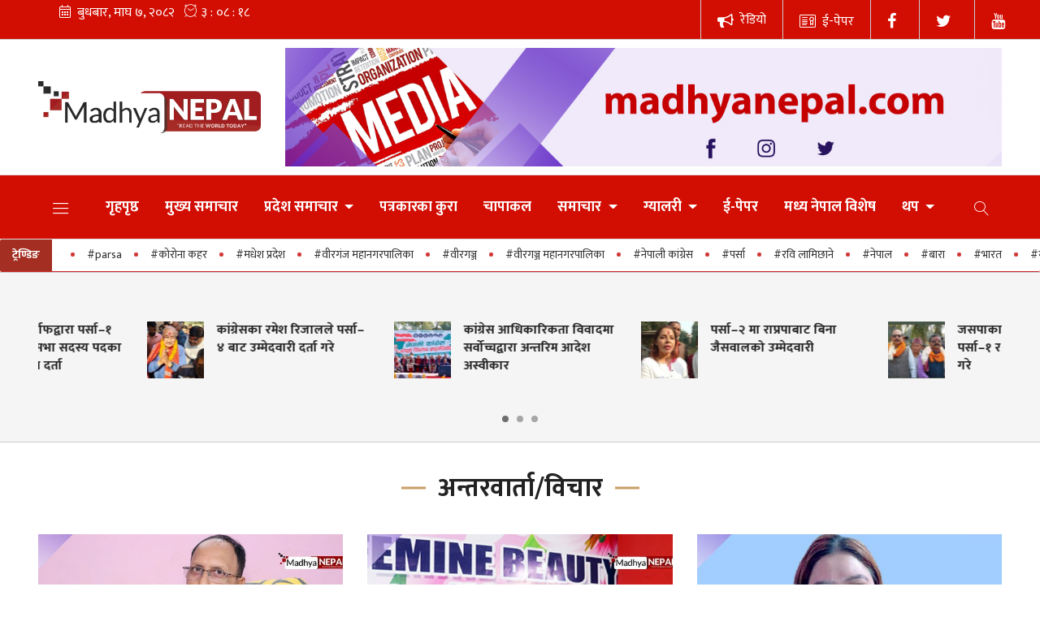

--- FILE ---
content_type: text/html; charset=UTF-8
request_url: https://www.madhyanepal.com/interview-opinion?page=10
body_size: 16655
content:
<!--<header>--><!DOCTYPE html><html><head><meta charset=""><meta http-equiv="X-UA-Compatible" content="ie=edge"><meta name="format-detection" content="telephone=no"><meta name="viewport" content="width=device-width, initial-scale=1.0, maximum-scale=1.0, user-scalable=0" /><link rel="profile" href="https://gmpg.org/xfn/11"><meta name="search_keyword" content="Madhya Nepal" /><title>मध्य नेपाल :: Madhya Nepal</title><meta property="og:title" content="मध्य नेपाल :: Madhya Nepal" /><meta property="og:url" content="https://www.madhyanepal.com/interview-opinion/" /><meta property="og:description" content="Madhya Nepal" /><meta property="og:image" content="https://www.madhyanepal.com/themes/madhyanepal/images/default.png" /><meta property="og:type" content="article" /><meta property="og:site_name " content="मध्य नेपाल :: Madhya Nepal" /><meta name="twitter:card" content="summary_large_image"><meta name="twitter:site" content="@madhyanepal.com"><meta name="twitter:title" content="मध्य नेपाल :: Madhya Nepal"><meta name="twitter:description" content="Madhya Nepal"><meta name="twitter:image" content="https://www.madhyanepal.com/themes/madhyanepal/images/default.png"><meta name="robots" content="index,follow" /><meta http-equiv="Content-Security-Policy" content="upgrade-insecure-requests"><meta name="keywords" content="मध्य, नेपाल, , Madhya, Nepal, , मध्य नेपाल :: Madhya Nepal" /><meta name="description" content="Madhya Nepal" /><meta name="subject" content="Madhya Nepal"><meta name="publisher" content="Madhya Nepal"><script src="https://cdn.jsdelivr.net/npm/js-cookie@2/src/js.cookie.min.js"></script><link rel="icon" href="https://www.madhyanepal.com/themes/madhyanepal/images/favicon.png"><meta name="baseUrl" content="https://www.madhyanepal.com"><meta name="csrf-token" content="5jaN8WrzRLXOcPzhxxvJ7xgwaG8tO8J0i2NjVTYq"><!--<main css>--><link rel="stylesheet" href="https://www.madhyanepal.com/themes/madhyanepal/css/owl-carousel.css" type="text/css"><link rel="stylesheet" href="https://www.madhyanepal.com/themes/madhyanepal/css/animate.css" type="text/css"><link rel="stylesheet" href="https://www.madhyanepal.com/themes/madhyanepal/css/bootstrap.min.css" type="text/css"><link rel="stylesheet" href="https://cdn.linearicons.com/free/1.0.0/icon-font.min.css"><link rel="stylesheet" href="https://www.madhyanepal.com/themes/madhyanepal/vendor/fontawesome4.7.0/css/font-awesome.min.css" /><link rel="stylesheet" href="https://www.madhyanepal.com/themes/madhyanepal/css/flipbook.style.css" type="text/css" /><link rel="stylesheet" href="https://www.madhyanepal.com/themes/madhyanepal/css/news-ticker.css" type="text/css" /><link rel="stylesheet" href="https://www.madhyanepal.com/themes/madhyanepal/css/style.css?v=1.3.6" type="text/css" /><link rel="stylesheet" href="https://www.madhyanepal.com/themes/madhyanepal/css/custom.css?v=2.6.7" type="text/css" /><script async src="https://www.googletagmanager.com/gtag/js?id=G-55TJRXB911"></script><script> window.dataLayer = window.dataLayer || []; function gtag(){dataLayer.push(arguments);} gtag('js', new Date()); gtag('config', 'G-55TJRXB911'); </script></head><body><!--<popup>--><!--</popup>--><!--<header>--><!--<mobile nav>--><!--<mobile nav>--><div class="primary-panel"><div class="close-box"><span class="main-title">Navigation<span class="menu-close"><span class="left-icon lnr lnr-cross"></span></span></span></div><div class="menu-box"><!--<navigation starts>--><div class="navigation_box mains"><ul><li class="slide-menu"><a href="javascript:void(0);" title="Menu"><span class="menu-toggle"><span class="left-icon lnr lnr-menu lnr-main"></span></span></a></li><li class="home-text "><a href="https://www.madhyanepal.com" title="गृहपृष्ठ"> गृहपृष्ठ</a></li><li class="home-text"><a href="https://www.madhyanepal.com/mukhya-samachar" title="मुख्य समाचार">मुख्य समाचार</a></li><li class="dropdown"><a class="nav-link dropdown-toggle" href="#" id="navbarDropdown" role="button" data-toggle="dropdown" aria-haspopup="true" aria-expanded="false" title="प्रदेश समाचार"> प्रदेश समाचार </a><ul class="dropdown-menu"><li><a href="https://www.madhyanepal.com/province_one" title="प्रदेश न. १">प्रदेश न. १</a></li><li><a href="https://www.madhyanepal.com/madhesh_pradesh" title="मधेश् प्रदेश">मधेश् प्रदेश</a></li><li><a href="https://www.madhyanepal.com/province_three" title="बाग्मती प्रदेश">बाग्मती प्रदेश</a></li><li><a href="https://www.madhyanepal.com/gandaki_pradesh" title="गण्डकी प्रदेश">गण्डकी प्रदेश</a></li><li><a href="https://www.madhyanepal.com/province_five" title="लुम्बिनी प्रदेश">लुम्बिनी प्रदेश</a></li><li><a href="https://www.madhyanepal.com/karnali_pradesh" title="कर्णाली प्रदेश">कर्णाली प्रदेश</a></li><li><a href="https://www.madhyanepal.com/sudurpashchim_pradesh" title="सुदूरपश्चिम प्रदेश">सुदूरपश्चिम प्रदेश</a></li></ul></li><li class=" " ><a href="https://www.madhyanepal.com/reporter-kura" title="पत्रकारका कुरा" > पत्रकारका कुरा </a></li><li class=" " ><a href="https://www.madhyanepal.com/chapakal" title="चापाकल" > चापाकल </a></li><li class="dropdown 5" ><a class="nav-link dropdown-toggle" id="navbarDropdown" role="button" data-toggle="dropdown" aria-haspopup="true" aria-expanded="false" href="https://www.madhyanepal.com/samachar" title="समाचार" > समाचार </a><ul class="dropdown-menu"><li><a href="https://www.madhyanepal.com/esthaniya" title="स्थानिय">स्थानिय</a></li><li><a href="https://www.madhyanepal.com/province" title="प्रदेश खबर">प्रदेश खबर</a></li><li><a href="https://www.madhyanepal.com/national" title="राष्ट्रिय">राष्ट्रिय</a></li><li><a href="https://www.madhyanepal.com/politics" title="राजनिति">राजनिति</a></li><li><a href="https://www.madhyanepal.com/social" title="समाज">समाज</a></li></ul></li><li class="dropdown"><a class="nav-link dropdown-toggle" id="navbarDropdown" role="button"data-toggle="dropdown" aria-haspopup="true" aria-expanded="false"> ग्यालरी </a><ul class="dropdown-menu"><li class="dropdown" ><a class="nav-link dropdown-toggle" href="#" id="navbarDropdown" role="button" data-toggle="dropdown" aria-haspopup="true" aria-expanded="false"> फोटो कथा </a><ul class="dropdown-menu dropdown-subcat"><li><a href="https://www.madhyanepal.com/photography" title="फोटोग्राफी" class="">फोटोग्राफी</a></li><li><a href="https://www.madhyanepal.com/photo-gallery" title="ग्यालरी" class="">ग्यालरी</a></li><li><a href="https://www.madhyanepal.com/photo-others" title="अन्य" class="">अन्य</a></li></ul></li><li class="dropdown" ><a class="nav-link dropdown-toggle" href="#" id="navbarDropdown" role="button" data-toggle="dropdown" aria-haspopup="true" aria-expanded="false"> भिडियो समाग्रि </a><ul class="dropdown-menu dropdown-subcat"><li><a href="https://www.madhyanepal.com/reports" title="रिपोर्टहरू" class="">रिपोर्टहरू</a></li><li><a href="https://www.madhyanepal.com/documentary" title="वृत्तचित्र" class="">वृत्तचित्र</a></li></ul></li></ul></li><li class="home-text"><a href="https://www.madhyanepal.com/epaper" title="ई-पेपर">ई-पेपर</a></li><li class=" " ><a href="https://www.madhyanepal.com/madhya-nepal-bisesh" title="मध्य नेपाल विशेष" > मध्य नेपाल विशेष </a></li><li class="dropdown"><a class="nav-link dropdown-toggle" id="navbarDropdown" role="button" data-toggle="dropdown" aria-haspopup="true" aria-expanded="false" title="थप" > थप </a><ul class="dropdown-menu"><li><a href="https://www.madhyanepal.com/interview-opinion" title="अन्तरवार्ता/विचार">अन्तरवार्ता/विचार</a></li><li><a href="https://www.madhyanepal.com/sampadakiya" title="सम्पादकीय">सम्पादकीय</a></li><li><a href="https://www.madhyanepal.com/lekh" title="लेख">लेख</a></li></ul></li><li class="search"><a href="javascript:void(0)" title="Search" class="btn-search"><span class="left-icon lnr lnr-magnifier"></span></a></li></ul><!--<search form>--><form class="search-site" method="GET" action="https://www.madhyanepal.com/search"><fieldset><input type="text" name="keyword" class="textfield" placeholder="Search here..."><button type="submit" class="search-btn"><span class="submit-btn lnr lnr-magnifier"></span></button></fieldset></form><!--</search form>--></div><!--<navigation starts>--><div class="navigation_box mains"><ul><li class="live-tv epaper"><a href="https://www.madhyanepal.com/epaper" title="ई-पेपर"><span class="left-icon lnr lnr-license"></span>ई-पेपर</a></li><li class="live-tv"><a href="https://www.madhyanepal.com/hamro-team" title="हाम्रो टीम"><span class="left-icon lnr lnr-users"></span>हाम्रो टीम</a></li></div><!--</navigation ends>--></div></div><div id="wrapper" class="wrapper"><header id="header" class="new-header"><!--<topnav>--><div class="top-nav-box"><div class="container"><div class="row"><!--<calendar>--><div class="calendar-box col-md-6"><iframe class="current-date" src="https://calendar.softnep.tools/nepalitime/1?template=1&amp;time=yes&amp;second=yes&amp;clock=yes&amp;bg=d20e03&amp;margin_bottom=1px&amp;font_color=fff&amp;font_size=16px" frameborder="0" width="350px" height="25px" scrolling="no"></iframe></div><!--</calendar>--><div class="top-left-menu col-md-6"><!--<navigation starts>--><div class="navigation_box tops"><ul><li class="slide-menu"><a href="javascript:void(0);" title="Menu"><span class="menu-toggle"><span class="left-icon lnr lnr-menu"></span></span></a></li><li class="live-tv unicode"><a href="https://www.madhyanepal.com/live-radio" title="रेडियो"><span class="left-icon fa fa-bullhorn"></span><span class="main-title">रेडियो</span></a></li><li class="live-tv unicode"><a href="https://www.madhyanepal.com/epaper" title="ई-पेपर"><span class="left-icon lnr lnr-license"></span>ई-पेपर</a></li><li class="live-tv"><a href="https://www.facebook.com/madhayanepal" title="Facebook" target="_blank"><span class="left-icon fa fa-facebook"></span></a></li><li class="live-tv"><a href="https://twitter.com/MadhyaNepal" title="Twitter" target="_blank"><span class="left-icon fa fa-twitter"></span></a></li><li class="live-tv"><a href="https://www.youtube.com/@MadhyaNepalTV" title="YouTube" target="_blank"><span class="left-icon fa fa-youtube"></span></a></li></ul></div><!--</navigation ends>--></div></div></div></div><!--</topnav>--><div class="container"><div class="row head-part"><!--<left side logo header>--><div class="logo-box logo-left col-sm-4 col-md-3"><a href="/" title="Madhya Nepal"><img src="https://www.madhyanepal.com/themes/madhyanepal/images/logo.png?v=1" /></a><span class="menu-toggle desktop-icon"><span class="left-icon lnr lnr-menu"></span></span><div class="navigation_box mains mobile-search"><ul><li class="search"><a href="javascript:void(0)" title="Search" class="btn-search"><span class="left-icon lnr lnr-magnifier mobile-menu"></span ></a></li></ul></div></div><div class="bigyaapan-top-right col-sm-8 col-md-9"><a href="" target="_blank" title="Madhya Nepal"><img src="https://www.madhyanepal.com/uploads/bigyaapan/51094600.jpg" alt="Madhya Nepal" class="desktop-bigyaapan-only" /></a><a href="" target="_blank" title="Madhya Nepal"><img src="https://www.madhyanepal.com/uploads/bigyaapan/51094600.jpg" alt="Madhya Nepal" class="mobile-bigyaapan-only" /></a></div><!--</left side logo header>--><!--<search form>--><form class="search-site mobile-search-site" method="GET" action="https://www.madhyanepal.com/search"><fieldset><input type="text" name="keyword" class="textfield" placeholder="Search here..."><button type="submit" class="search-btn"><span class="submit-btn lnr lnr-magnifier"></span></button></fieldset></form><!--</search form>--></div><!--</center logo logo header>--></div><div class="main-menu"><div class="container"><div class="row header-main"><div class="col-md-12 navigation-box"><!--<navigation starts>--><div class="navigation_box mains"><ul><li class="slide-menu"><a href="javascript:void(0);" title="Menu"><span class="menu-toggle"><span class="left-icon lnr lnr-menu lnr-main"></span></span></a></li><li class="home-text "><a href="https://www.madhyanepal.com" title="गृहपृष्ठ"> गृहपृष्ठ</a></li><li class="home-text"><a href="https://www.madhyanepal.com/mukhya-samachar" title="मुख्य समाचार">मुख्य समाचार</a></li><li class="dropdown"><a class="nav-link dropdown-toggle" href="#" id="navbarDropdown" role="button" data-toggle="dropdown" aria-haspopup="true" aria-expanded="false" title="प्रदेश समाचार"> प्रदेश समाचार </a><ul class="dropdown-menu"><li><a href="https://www.madhyanepal.com/province_one" title="प्रदेश न. १">प्रदेश न. १</a></li><li><a href="https://www.madhyanepal.com/madhesh_pradesh" title="मधेश् प्रदेश">मधेश् प्रदेश</a></li><li><a href="https://www.madhyanepal.com/province_three" title="बाग्मती प्रदेश">बाग्मती प्रदेश</a></li><li><a href="https://www.madhyanepal.com/gandaki_pradesh" title="गण्डकी प्रदेश">गण्डकी प्रदेश</a></li><li><a href="https://www.madhyanepal.com/province_five" title="लुम्बिनी प्रदेश">लुम्बिनी प्रदेश</a></li><li><a href="https://www.madhyanepal.com/karnali_pradesh" title="कर्णाली प्रदेश">कर्णाली प्रदेश</a></li><li><a href="https://www.madhyanepal.com/sudurpashchim_pradesh" title="सुदूरपश्चिम प्रदेश">सुदूरपश्चिम प्रदेश</a></li></ul></li><li class=" " ><a href="https://www.madhyanepal.com/reporter-kura" title="पत्रकारका कुरा" > पत्रकारका कुरा </a></li><li class=" " ><a href="https://www.madhyanepal.com/chapakal" title="चापाकल" > चापाकल </a></li><li class="dropdown 5" ><a class="nav-link dropdown-toggle" id="navbarDropdown" role="button" data-toggle="dropdown" aria-haspopup="true" aria-expanded="false" href="https://www.madhyanepal.com/samachar" title="समाचार" > समाचार </a><ul class="dropdown-menu"><li><a href="https://www.madhyanepal.com/esthaniya" title="स्थानिय">स्थानिय</a></li><li><a href="https://www.madhyanepal.com/province" title="प्रदेश खबर">प्रदेश खबर</a></li><li><a href="https://www.madhyanepal.com/national" title="राष्ट्रिय">राष्ट्रिय</a></li><li><a href="https://www.madhyanepal.com/politics" title="राजनिति">राजनिति</a></li><li><a href="https://www.madhyanepal.com/social" title="समाज">समाज</a></li></ul></li><li class="dropdown"><a class="nav-link dropdown-toggle" id="navbarDropdown" role="button"data-toggle="dropdown" aria-haspopup="true" aria-expanded="false"> ग्यालरी </a><ul class="dropdown-menu"><li class="dropdown" ><a class="nav-link dropdown-toggle" href="#" id="navbarDropdown" role="button" data-toggle="dropdown" aria-haspopup="true" aria-expanded="false"> फोटो कथा </a><ul class="dropdown-menu dropdown-subcat"><li><a href="https://www.madhyanepal.com/photography" title="फोटोग्राफी" class="">फोटोग्राफी</a></li><li><a href="https://www.madhyanepal.com/photo-gallery" title="ग्यालरी" class="">ग्यालरी</a></li><li><a href="https://www.madhyanepal.com/photo-others" title="अन्य" class="">अन्य</a></li></ul></li><li class="dropdown" ><a class="nav-link dropdown-toggle" href="#" id="navbarDropdown" role="button" data-toggle="dropdown" aria-haspopup="true" aria-expanded="false"> भिडियो समाग्रि </a><ul class="dropdown-menu dropdown-subcat"><li><a href="https://www.madhyanepal.com/reports" title="रिपोर्टहरू" class="">रिपोर्टहरू</a></li><li><a href="https://www.madhyanepal.com/documentary" title="वृत्तचित्र" class="">वृत्तचित्र</a></li></ul></li></ul></li><li class="home-text"><a href="https://www.madhyanepal.com/epaper" title="ई-पेपर">ई-पेपर</a></li><li class=" " ><a href="https://www.madhyanepal.com/madhya-nepal-bisesh" title="मध्य नेपाल विशेष" > मध्य नेपाल विशेष </a></li><li class="dropdown"><a class="nav-link dropdown-toggle" id="navbarDropdown" role="button" data-toggle="dropdown" aria-haspopup="true" aria-expanded="false" title="थप" > थप </a><ul class="dropdown-menu"><li><a href="https://www.madhyanepal.com/interview-opinion" title="अन्तरवार्ता/विचार">अन्तरवार्ता/विचार</a></li><li><a href="https://www.madhyanepal.com/sampadakiya" title="सम्पादकीय">सम्पादकीय</a></li><li><a href="https://www.madhyanepal.com/lekh" title="लेख">लेख</a></li></ul></li><li class="search"><a href="javascript:void(0)" title="Search" class="btn-search"><span class="left-icon lnr lnr-magnifier"></span></a></li></ul><!--<search form>--><form class="search-site" method="GET" action="https://www.madhyanepal.com/search"><fieldset><input type="text" name="keyword" class="textfield" placeholder="Search here..."><button type="submit" class="search-btn"><span class="submit-btn lnr lnr-magnifier"></span></button></fieldset></form><!--</search form>--></div></div></div></div></div><div class="breaking-news-ticker newsticker-box" id="newsTicker1"><div class="bn-label">ट्रेण्डिङ</div><div class="bn-news"><ul><li><a href="https://www.madhyanepal.com/tag/2" title="Birgunj">#Birgunj</a></li><li><a href="https://www.madhyanepal.com/tag/3" title="parsa">#parsa</a></li><li><a href="https://www.madhyanepal.com/tag/1042" title="कोरोना कहर">#कोरोना कहर</a></li><li><a href="https://www.madhyanepal.com/tag/3499" title="मधेश प्रदेश">#मधेश प्रदेश</a></li><li><a href="https://www.madhyanepal.com/tag/40" title="वीरगंज महानगरपालिका">#वीरगंज महानगरपालिका</a></li><li><a href="https://www.madhyanepal.com/tag/2370" title="वीरगञ्ज ">#वीरगञ्ज </a></li><li><a href="https://www.madhyanepal.com/tag/3562" title="वीरगञ्ज महानगरपालिका">#वीरगञ्ज महानगरपालिका</a></li><li><a href="https://www.madhyanepal.com/tag/214" title="नेपाली कांग्रेस">#नेपाली कांग्रेस</a></li><li><a href="https://www.madhyanepal.com/tag/2123" title="पर्सा">#पर्सा</a></li><li><a href="https://www.madhyanepal.com/tag/3364" title="रवि लामिछाने">#रवि लामिछाने</a></li><li><a href="https://www.madhyanepal.com/tag/1590" title="नेपाल">#नेपाल</a></li><li><a href="https://www.madhyanepal.com/tag/2021" title="बारा">#बारा</a></li><li><a href="https://www.madhyanepal.com/tag/2248" title="भारत">#भारत</a></li><li><a href="https://www.madhyanepal.com/tag/3120" title="मधेस प्रदेश">#मधेस प्रदेश</a></li><li><a href="https://www.madhyanepal.com/tag/2511" title="वीरगन्ज">#वीरगन्ज</a></li><li><a href="https://www.madhyanepal.com/tag/2406" title="वीरगंंज">#वीरगंंज</a></li><li><a href="https://www.madhyanepal.com/tag/367" title="खोजी जवाफदेहिताको ">#खोजी जवाफदेहिताको </a></li><li><a href="https://www.madhyanepal.com/tag/6997" title="एनपीएल">#एनपीएल</a></li><li><a href="https://www.madhyanepal.com/tag/1047" title="काेराेना कहर ">#काेराेना कहर </a></li><li><a href="https://www.madhyanepal.com/tag/44" title="प्रधानमन्त्री">#प्रधानमन्त्री</a></li><li><a href="https://www.madhyanepal.com/tag/238" title="पक्राउ">#पक्राउ</a></li><li><a href="https://www.madhyanepal.com/tag/23" title="महिला">#महिला</a></li><li><a href="https://www.madhyanepal.com/tag/1041" title="कोरोना संक्रमण">#कोरोना संक्रमण</a></li><li><a href="https://www.madhyanepal.com/tag/3852" title="रास्वपा">#रास्वपा</a></li><li><a href="https://www.madhyanepal.com/tag/2266" title="नेकपा एमाले">#नेकपा एमाले</a></li><li><a href="https://www.madhyanepal.com/tag/2242" title="सर्वोच्च अदालत">#सर्वोच्च अदालत</a></li><li><a href="https://www.madhyanepal.com/tag/1037" title="कोरोना भाइरस ">#कोरोना भाइरस </a></li><li><a href="https://www.madhyanepal.com/tag/2895" title="सुनको मूल्य">#सुनको मूल्य</a></li><li><a href="https://www.madhyanepal.com/tag/275" title="सरकार ">#सरकार </a></li><li><a href="https://www.madhyanepal.com/tag/1130" title="प्रधानमन्त्री केपी शर्मा ओली">#प्रधानमन्त्री केपी शर्मा ओली</a></li></ul></div><div class="bn-controls"><button><span class="bn-arrow bn-prev"></span></button><button><span class="bn-action"></span></button><button><span class="bn-arrow bn-next"></span></button></div></div><!--<break news>--><section class="section taja-samachar-section"><div class="container"><div class="samachar-box taja-samachar"><div class="row boundary taja-box"><div class="taja-slider"><div class="items media"><a href="https://www.madhyanepal.com/detail/11185" title="ओमप्रकाश सर्राफद्वारा पर्सा–१ बाट प्रतिनिधिसभा सदस्य पदका लागि मनोनयन दर्ता"><figure class="mr-3"><img src="https://www.madhyanepal.com/uploads/posts/200X200/omprakash-sarraf-1768913378.jpg" alt="ओमप्रकाश सर्राफद्वारा पर्सा–१ बाट प्रतिनिधिसभा सदस्य पदका लागि मनोनयन दर्ता"></figure><span class="media-body"><span class="main-title">ओमप्रकाश सर्राफद्वारा पर्सा–१ बाट प्रतिनिधिसभा सदस्य पदका लागि मनोनयन दर्ता</span></span></a></div><div class="items media"><a href="https://www.madhyanepal.com/detail/11184" title="कांग्रेसका रमेश रिजालले पर्सा–४ बाट उम्मेदवारी दर्ता गरे"><figure class="mr-3"><img src="https://www.madhyanepal.com/uploads/posts/200X200/Ramesh_rijal34-1024x629-1768910689.jpg" alt="कांग्रेसका रमेश रिजालले पर्सा–४ बाट उम्मेदवारी दर्ता गरे"></figure><span class="media-body"><span class="main-title">कांग्रेसका रमेश रिजालले पर्सा–४ बाट उम्मेदवारी दर्ता गरे</span></span></a></div><div class="items media"><a href="https://www.madhyanepal.com/detail/11183" title="कांग्रेस आधिकारिकता विवादमा सर्वोच्चद्वारा अन्तरिम आदेश अस्वीकार"><figure class="mr-3"><img src="https://www.madhyanepal.com/uploads/posts/200X200/nepali-congress-special-covention035rtv-1768279654.jpg" alt="कांग्रेस आधिकारिकता विवादमा सर्वोच्चद्वारा अन्तरिम आदेश अस्वीकार"></figure><span class="media-body"><span class="main-title">कांग्रेस आधिकारिकता विवादमा सर्वोच्चद्वारा अन्तरिम आदेश अस्वीकार</span></span></a></div><div class="items media"><a href="https://www.madhyanepal.com/detail/11182" title="पर्सा–२ मा राप्रपाबाट बिना जैसवालको उम्मेदवारी"><figure class="mr-3"><img src="https://www.madhyanepal.com/uploads/posts/200X200/bina-1768909733.jpg" alt="पर्सा–२ मा राप्रपाबाट बिना जैसवालको उम्मेदवारी"></figure><span class="media-body"><span class="main-title">पर्सा–२ मा राप्रपाबाट बिना जैसवालको उम्मेदवारी</span></span></a></div><div class="items media"><a href="https://www.madhyanepal.com/detail/11181" title="जसपाका यादव र टेमानीले पर्सा–१ र २ बाट उम्मेदवारी दर्ता गरे"><figure class="mr-3"><img src="https://www.madhyanepal.com/uploads/posts/200X200/jaspa-nepal-parsa-1768908464.jpg" alt="जसपाका यादव र टेमानीले पर्सा–१ र २ बाट उम्मेदवारी दर्ता गरे"></figure><span class="media-body"><span class="main-title">जसपाका यादव र टेमानीले पर्सा–१ र २ बाट उम्मेदवारी दर्ता गरे</span></span></a></div><div class="items media"><a href="https://www.madhyanepal.com/detail/11180" title="पर्सा–२ मा कांग्रेसबाट अजयकुमार चौरसियाको उम्मेदवारी"><figure class="mr-3"><img src="https://www.madhyanepal.com/uploads/posts/200X200/Ajay-Chaurasiya-parsa-1768908278.jpg" alt="पर्सा–२ मा कांग्रेसबाट अजयकुमार चौरसियाको उम्मेदवारी"></figure><span class="media-body"><span class="main-title">पर्सा–२ मा कांग्रेसबाट अजयकुमार चौरसियाको उम्मेदवारी</span></span></a></div><div class="items media"><a href="https://www.madhyanepal.com/detail/11179" title="उज्यालो नेपाल पार्टीका परागले पर्सा–१ बाट उम्मेदवारी दर्ता गरे"><figure class="mr-3"><img src="https://www.madhyanepal.com/uploads/posts/200X200/parag-1768907941.jpg" alt="उज्यालो नेपाल पार्टीका परागले पर्सा–१ बाट उम्मेदवारी दर्ता गरे"></figure><span class="media-body"><span class="main-title">उज्यालो नेपाल पार्टीका परागले पर्सा–१ बाट उम्मेदवारी दर्ता गरे</span></span></a></div><div class="items media"><a href="https://www.madhyanepal.com/detail/11178" title="पर्सा–१ मा कांग्रेसबाट अनिल रुंगटाको उम्मेदवारी दर्ता"><figure class="mr-3"><img src="https://www.madhyanepal.com/uploads/posts/200X200/anil-1768907222.webp" alt="पर्सा–१ मा कांग्रेसबाट अनिल रुंगटाको उम्मेदवारी दर्ता"></figure><span class="media-body"><span class="main-title">पर्सा–१ मा कांग्रेसबाट अनिल रुंगटाको उम्मेदवारी दर्ता</span></span></a></div><div class="items media"><a href="https://www.madhyanepal.com/detail/11177" title="पर्सा–३ मा एमालेका तर्फबाट रूपेश पाण्डेको उम्मेदवारी: शिक्षा र स्वास्थ्यलाई मुख्य एजेन्डा बनाउने घोषणा"><figure class="mr-3"><img src="https://www.madhyanepal.com/uploads/posts/200X200/pandey-1768906739.jpg" alt="पर्सा–३ मा एमालेका तर्फबाट रूपेश पाण्डेको उम्मेदवारी: शिक्षा र स्वास्थ्यलाई मुख्य एजेन्डा बनाउने घोषणा"></figure><span class="media-body"><span class="main-title">पर्सा–३ मा एमालेका तर्फबाट रूपेश पाण्डेको उम्मेदवारी: शिक्षा र स्वास्थ्यलाई मुख्य एजेन्डा बनाउने घोषणा</span></span></a></div></div></div></div></div></section></header><!--</header>--><!--</header>--><!--<content>--><div id="content"><div class="container"><!--<top most list full--><section class="section top-most-list inner-page-ad-space"><span class="big-cat-box"><span class="big-cat-tags"><span class="main-title">अन्तरवार्ता/विचार</span></span></span><div class="main-stories"><div class="row"><div class="items more-item col-sm-6 col-md-4"><a href="https://www.madhyanepal.com/detail/5927" title="शिक्षा समाज र राष्ट्रको मेरुदण्ड हो :संचालक यादव"><figure><img src="https://www.madhyanepal.com/uploads/posts/800X600/Lalbabu Sir1677395971.jpg" alt="शिक्षा समाज र राष्ट्रको मेरुदण्ड हो :संचालक यादव"><span class="main-title">शिक्षा समाज र राष्ट्रको मेरुदण्ड हो :संचालक यादव <span class="time-stamp"><span class="time-entry"><span class="left-icon lnr lnr-clock"></span><span class="dates">आइतबार, फागुन १४, २०७९</span></span></span></span></figure></a></div><div class="items more-item col-sm-6 col-md-4"><a href="https://www.madhyanepal.com/detail/5924" title="नयाँ आउनेलाई पेशामा बढी चुनौति छ :व्यूटिसियन गुड्डी"><figure><img src="https://www.madhyanepal.com/uploads/posts/800X600/Beutipalar1677388449.jpg" alt="नयाँ आउनेलाई पेशामा बढी चुनौति छ :व्यूटिसियन गुड्डी"><span class="main-title">नयाँ आउनेलाई पेशामा बढी चुनौति छ :व्यूटिसियन गुड्डी <span class="time-stamp"><span class="time-entry"><span class="left-icon lnr lnr-clock"></span><span class="dates">आइतबार, फागुन १४, २०७९</span></span></span></span></figure></a></div><div class="items more-item col-sm-6 col-md-4"><a href="https://www.madhyanepal.com/detail/5877" title="पार्लर व्यवसायको भविष्य भने चुनौतिपूर्ण छ : व्यूटिसियन सत्याल"><figure><img src="https://www.madhyanepal.com/uploads/posts/800X600/Kosila 01676969022.jpg" alt="पार्लर व्यवसायको भविष्य भने चुनौतिपूर्ण छ : व्यूटिसियन सत्याल"><span class="main-title">पार्लर व्यवसायको भविष्य भने चुनौतिपूर्ण छ : व्यूटिसियन सत्याल <span class="time-stamp"><span class="time-entry"><span class="left-icon lnr lnr-clock"></span><span class="dates">मंगलबार, फागुन ९, २०७९</span></span></span></span></figure></a></div><div class="items more-item col-sm-6 col-md-4"><a href="https://www.madhyanepal.com/detail/5867" title="खरको छानोमुक्त नगरपालिका बनाउँछौं : नगरप्रमुख पाठक  "><figure><img src="https://www.madhyanepal.com/uploads/posts/800X600/Meyar1676893945.jpg" alt="खरको छानोमुक्त नगरपालिका बनाउँछौं : नगरप्रमुख पाठक  "><span class="main-title">खरको छानोमुक्त नगरपालिका बनाउँछौं : नगरप्रमुख पाठक   <span class="time-stamp"><span class="time-entry"><span class="left-icon lnr lnr-clock"></span><span class="dates">सोमबार, फागुन ८, २०७९</span></span></span></span></figure></a></div><div class="items more-item col-sm-6 col-md-4"><a href="https://www.madhyanepal.com/detail/5851" title="एक घर एक चापाकलको योजना छ : अध्यक्ष चौधरी "><figure><img src="https://www.madhyanepal.com/uploads/posts/800X600/Dinesh Kumar1676801839.jpg" alt="एक घर एक चापाकलको योजना छ : अध्यक्ष चौधरी "><span class="main-title">एक घर एक चापाकलको योजना छ : अध्यक्ष चौधरी  <span class="time-stamp"><span class="time-entry"><span class="left-icon lnr lnr-clock"></span><span class="dates">आइतबार, फागुन ७, २०७९</span></span></span></span></figure></a></div><div class="items more-item col-sm-6 col-md-4"><a href="https://www.madhyanepal.com/detail/5714" title="डाक्टरको सल्लाह विना आँखामा औषधी प्रयोग गर्नुहुदैन :डा.क्याल"><figure><img src="https://www.madhyanepal.com/uploads/posts/800X600/Dr. Amar kayal1673952198.jpg" alt="डाक्टरको सल्लाह विना आँखामा औषधी प्रयोग गर्नुहुदैन :डा.क्याल"><span class="main-title">डाक्टरको सल्लाह विना आँखामा औषधी प्रयोग गर्नुहुदैन :डा.क्याल <span class="time-stamp"><span class="time-entry"><span class="left-icon lnr lnr-clock"></span><span class="dates">मंगलबार, माघ ३, २०७९</span></span></span></span></figure></a></div></div></div></section><!--</top most list full--><!--<full ad>--><!--</full ad>--><!--<middle section>--><div class="row"><!--<left side>--><aside class="left-side col-sm-8 col-md-9"><div class="items full-list"><div class="item-news media"><a href="https://www.madhyanepal.com/detail/5613" title="पहिलो कार्यकालका अधुरो काम पूरा गर्न पुःन आएको छुः वडाध्यक्ष गुप्ता "><figure class="mr-3"><img src="https://www.madhyanepal.com/uploads/posts/350X220/Rabindar ku gupta1672386716.jpg" alt="पहिलो कार्यकालका अधुरो काम पूरा गर्न पुःन आएको छुः वडाध्यक्ष गुप्ता "></figure><span class="media-body"><span class="main-title">पहिलो कार्यकालका अधुरो काम पूरा गर्न पुःन आएको छुः वडाध्यक्ष गुप्ता </span><span class="description"></span><span class="time-stamp"><span class="time-entry"><span class="left-icon lnr lnr-clock"></span><span class="dates">शुक्रबार, पुस १५, २०७९</span></span></span></span></a></div><div class="item-news media"><a href="https://www.madhyanepal.com/detail/5501" title="सरकारले खेलकुद क्षेत्रलाई हेर्ने सकारात्मक दृष्टिकोण भएनः खेलाडी गुप्ता "><figure class="mr-3"><img src="https://www.madhyanepal.com/uploads/posts/350X220/ravi guru1670919453.jpg" alt="सरकारले खेलकुद क्षेत्रलाई हेर्ने सकारात्मक दृष्टिकोण भएनः खेलाडी गुप्ता "></figure><span class="media-body"><span class="main-title">सरकारले खेलकुद क्षेत्रलाई हेर्ने सकारात्मक दृष्टिकोण भएनः खेलाडी गुप्ता </span><span class="description"></span><span class="time-stamp"><span class="time-entry"><span class="left-icon lnr lnr-clock"></span><span class="dates">मंगलबार, मंसिर २७, २०७९</span></span></span></span></a></div><div class="item-news media"><a href="https://www.madhyanepal.com/detail/5367" title="निमोनिया बच्चादेखि बृद्धसम्मकालाई हुन सक्छ :डा श्वेता"><figure class="mr-3"><img src="https://www.madhyanepal.com/uploads/posts/350X220/Doctar1670219256.jpg" alt="निमोनिया बच्चादेखि बृद्धसम्मकालाई हुन सक्छ :डा श्वेता"></figure><span class="media-body"><span class="main-title">निमोनिया बच्चादेखि बृद्धसम्मकालाई हुन सक्छ :डा श्वेता</span><span class="description"></span><span class="time-stamp"><span class="time-entry"><span class="left-icon lnr lnr-clock"></span><span class="dates">सोमबार, मंसिर १९, २०७९</span></span></span></span></a></div><div class="item-news media"><a href="https://www.madhyanepal.com/detail/5355" title="लक्ष्य सहित अगाडी बढे महिला पनि सफल हुन सकिन्छ : अधिकृत महतो"><figure class="mr-3"><img src="https://www.madhyanepal.com/uploads/posts/350X220/Mahila1670151580.jpg" alt="लक्ष्य सहित अगाडी बढे महिला पनि सफल हुन सकिन्छ : अधिकृत महतो"></figure><span class="media-body"><span class="main-title">लक्ष्य सहित अगाडी बढे महिला पनि सफल हुन सकिन्छ : अधिकृत महतो</span><span class="description"></span><span class="time-stamp"><span class="time-entry"><span class="left-icon lnr lnr-clock"></span><span class="dates">आइतबार, मंसिर १८, २०७९</span></span></span></span></a></div><div class="item-news media"><a href="https://www.madhyanepal.com/detail/5352" title="शिक्षा र स्वास्थ्यको स्तरबृद्धिमा विशेष जोड दिन्छु : प्रदेश सभा सदस्य पटेल"><figure class="mr-3"><img src="https://www.madhyanepal.com/uploads/posts/350X220/Shyam patel1670150268.jpg" alt="शिक्षा र स्वास्थ्यको स्तरबृद्धिमा विशेष जोड दिन्छु : प्रदेश सभा सदस्य पटेल"></figure><span class="media-body"><span class="main-title">शिक्षा र स्वास्थ्यको स्तरबृद्धिमा विशेष जोड दिन्छु : प्रदेश सभा सदस्य पटेल</span><span class="description"></span><span class="time-stamp"><span class="time-entry"><span class="left-icon lnr lnr-clock"></span><span class="dates">आइतबार, मंसिर १८, २०७९</span></span></span></span></a></div><div class="item-news media"><a href="https://www.madhyanepal.com/detail/4907" title="शिक्षाकोस्तर सुधार्ने व्यापक पहल गर्न मेरो उम्मेदवार : नेता यादव "><figure class="mr-3"><img src="https://www.madhyanepal.com/uploads/posts/350X220/Ramnaresh Yadav1668172030.jpg" alt="शिक्षाकोस्तर सुधार्ने व्यापक पहल गर्न मेरो उम्मेदवार : नेता यादव "></figure><span class="media-body"><span class="main-title">शिक्षाकोस्तर सुधार्ने व्यापक पहल गर्न मेरो उम्मेदवार : नेता यादव </span><span class="description"></span><span class="time-stamp"><span class="time-entry"><span class="left-icon lnr lnr-clock"></span><span class="dates">शुक्रबार, कात्तिक २५, २०७९</span></span></span></span></a></div><div class="item-news media"><a href="https://www.madhyanepal.com/detail/4905" title="लोकतन्त्र र नीतिका पक्षमा म होइन जनतानै लडेका हुन्–नेता द्धिवेदी"><figure class="mr-3"><img src="https://www.madhyanepal.com/uploads/posts/350X220/Ajay Kumar Dwivedi1668171824.jpg" alt="लोकतन्त्र र नीतिका पक्षमा म होइन जनतानै लडेका हुन्–नेता द्धिवेदी"></figure><span class="media-body"><span class="main-title">लोकतन्त्र र नीतिका पक्षमा म होइन जनतानै लडेका हुन्–नेता द्धिवेदी</span><span class="description"></span><span class="time-stamp"><span class="time-entry"><span class="left-icon lnr lnr-clock"></span><span class="dates">शुक्रबार, कात्तिक २५, २०७९</span></span></span></span></a></div><div class="item-news media"><a href="https://www.madhyanepal.com/detail/4906" title="जनताको चाहना र अपेक्षा पूरा गर्न मेरो उम्मेदवार : नेता पटेल"><figure class="mr-3"><img src="https://www.madhyanepal.com/uploads/posts/350X220/Hareram Patel1668171867.jpg" alt="जनताको चाहना र अपेक्षा पूरा गर्न मेरो उम्मेदवार : नेता पटेल"></figure><span class="media-body"><span class="main-title">जनताको चाहना र अपेक्षा पूरा गर्न मेरो उम्मेदवार : नेता पटेल</span><span class="description"></span><span class="time-stamp"><span class="time-entry"><span class="left-icon lnr lnr-clock"></span><span class="dates">शुक्रबार, कात्तिक २५, २०७९</span></span></span></span></a></div><div class="item-news media"><a href="https://www.madhyanepal.com/detail/4904" title="आर्थिक पक्षको विकासमा मेरो विषेश जोड रहनेछ : उम्मेदवार अंसारी "><figure class="mr-3"><img src="https://www.madhyanepal.com/uploads/posts/350X220/Rahbar Ansari1668171159.jpg" alt="आर्थिक पक्षको विकासमा मेरो विषेश जोड रहनेछ : उम्मेदवार अंसारी "></figure><span class="media-body"><span class="main-title">आर्थिक पक्षको विकासमा मेरो विषेश जोड रहनेछ : उम्मेदवार अंसारी </span><span class="description"></span><span class="time-stamp"><span class="time-entry"><span class="left-icon lnr lnr-clock"></span><span class="dates">शुक्रबार, कात्तिक २५, २०७९</span></span></span></span></a></div><div class="item-news media"><a href="https://www.madhyanepal.com/detail/4834" title="निर्वाचन जित्ने आधार मेरो क्षेत्रका मतदाता हुन् ः उमेद्वार सर्राफ"><figure class="mr-3"><img src="https://www.madhyanepal.com/uploads/posts/350X220/Om1667885243.jpg" alt="निर्वाचन जित्ने आधार मेरो क्षेत्रका मतदाता हुन् ः उमेद्वार सर्राफ"></figure><span class="media-body"><span class="main-title">निर्वाचन जित्ने आधार मेरो क्षेत्रका मतदाता हुन् ः उमेद्वार सर्राफ</span><span class="description"></span><span class="time-stamp"><span class="time-entry"><span class="left-icon lnr lnr-clock"></span><span class="dates">मंगलबार, कात्तिक २२, २०७९</span></span></span></span></a></div><div class="item-news media"><a href="https://www.madhyanepal.com/detail/4731" title="जनताको हितभन्दा माथि अरु स्वार्थ छैन : नेता रामनरायण कुुर्मी"><figure class="mr-3"><img src="https://www.madhyanepal.com/uploads/posts/350X220/Ramnarayan Kurmi1666962734.jpg" alt="जनताको हितभन्दा माथि अरु स्वार्थ छैन : नेता रामनरायण कुुर्मी"></figure><span class="media-body"><span class="main-title">जनताको हितभन्दा माथि अरु स्वार्थ छैन : नेता रामनरायण कुुर्मी</span><span class="description">मधेश प्रदेशका मुख्य मन्त्रीसँगको प्रतिस्पर्धामा सत्ता गठबन्धनको तर्फबाट मैदानमा उत्रिएका उनै नेता रामनारायण कुर्मीसँग आगामी निर्वाचनको सन्दर्भ केन्द्रित रही गरिएको बिशेष कुराकानी :</span><span class="time-stamp"><span class="time-entry"><span class="left-icon lnr lnr-clock"></span><span class="dates">शुक्रबार, कात्तिक ११, २०७९</span></span></span></span></a></div><div class="item-news media"><a href="https://www.madhyanepal.com/detail/4708" title="वेथितिलाई निर्मूल पार्न मेरो उमेद्वारी : नेता हुसैन"><figure class="mr-3"><img src="https://www.madhyanepal.com/uploads/posts/350X220/manohar husan1666503743.jpg" alt="वेथितिलाई निर्मूल पार्न मेरो उमेद्वारी : नेता हुसैन"></figure><span class="media-body"><span class="main-title">वेथितिलाई निर्मूल पार्न मेरो उमेद्वारी : नेता हुसैन</span><span class="description"></span><span class="time-stamp"><span class="time-entry"><span class="left-icon lnr lnr-clock"></span><span class="dates">आइतबार, कात्तिक ६, २०७९</span></span></span></span></a></div><div class="item-news media"><a href="https://www.madhyanepal.com/detail/4690" title="आफ्नो सीप अनुसारको काम सबैले गर्नुपर्छ : व्यूटिसियन बुढाथोकी "><figure class="mr-3"><img src="https://www.madhyanepal.com/uploads/posts/350X220/Mahila Photo1666338611.jpg" alt="आफ्नो सीप अनुसारको काम सबैले गर्नुपर्छ : व्यूटिसियन बुढाथोकी "></figure><span class="media-body"><span class="main-title">आफ्नो सीप अनुसारको काम सबैले गर्नुपर्छ : व्यूटिसियन बुढाथोकी </span><span class="description"></span><span class="time-stamp"><span class="time-entry"><span class="left-icon lnr lnr-clock"></span><span class="dates">शुक्रबार, कात्तिक ४, २०७९</span></span></span></span></a></div></div><div class="pagination"><a href="https://www.madhyanepal.com/interview-opinion?page=9" class="nextpostslink" rel="previous">Previous</a><a class="page larger" href="https://www.madhyanepal.com/interview-opinion?page=8">8 </a><a class="page larger" href="https://www.madhyanepal.com/interview-opinion?page=9">9 </a><span class="current">10</span><a class="page larger" href="https://www.madhyanepal.com/interview-opinion?page=11">11 </a><a class="page larger" href="https://www.madhyanepal.com/interview-opinion?page=12">12 </a><a class="nextpostslink" rel="next" href="https://www.madhyanepal.com/interview-opinion?page=11">Next</a></div></aside><div class="right-side inside-right innerpages col-sm-4 col-md-3"><!--<taja-samachar>--><div class="items taja-samachar-box samachar-box"><div class="items taja-samachar-box samachar-box inside-taja-box"><span class="cat-box"><span class="cat-tags">ताजा समाचार</span></span><div class="main-stories"><div class="items more-item"><a href="https://www.madhyanepal.com/detail/11185" title="ओमप्रकाश सर्राफद्वारा पर्सा–१ बाट प्रतिनिधिसभा सदस्य पदका लागि मनोनयन दर्ता"><figure><img src="https://www.madhyanepal.com/uploads/posts/omprakash-sarraf-1768913378.jpg" alt="ओमप्रकाश सर्राफद्वारा पर्सा–१ बाट प्रतिनिधिसभा सदस्य पदका लागि मनोनयन दर्ता"><span class="main-title">ओमप्रकाश सर्राफद्वारा पर्सा–१ बाट प्रतिनिधिसभा सदस्य पदका लागि मनोनयन दर्ता <span class="time-stamp"><span class="time-entry"><span class="left-icon lnr lnr-clock"></span><span class="dates">मंगलबार, माघ ६, २०८२</span></span></span></span></figure></a></div></div><div class="item-news media"><a href="https://www.madhyanepal.com/detail/11184" title="कांग्रेसका रमेश रिजालले पर्सा–४ बाट उम्मेदवारी दर्ता गरे"><figure class="mr-3"><img src="https://www.madhyanepal.com/uploads/posts/Ramesh_rijal34-1024x629-1768910689.jpg" alt="कांग्रेसका रमेश रिजालले पर्सा–४ बाट उम्मेदवारी दर्ता गरे"></figure><span class="media-body"><span class="main-title">कांग्रेसका रमेश रिजालले पर्सा–४ बाट उम्मेदवारी दर्ता गरे </span></span></a></div><div class="item-news media"><a href="https://www.madhyanepal.com/detail/11183" title="कांग्रेस आधिकारिकता विवादमा सर्वोच्चद्वारा अन्तरिम आदेश अस्वीकार"><figure class="mr-3"><img src="https://www.madhyanepal.com/uploads/posts/nepali-congress-special-covention035rtv-1768279654.jpg" alt="कांग्रेस आधिकारिकता विवादमा सर्वोच्चद्वारा अन्तरिम आदेश अस्वीकार"></figure><span class="media-body"><span class="main-title">कांग्रेस आधिकारिकता विवादमा सर्वोच्चद्वारा अन्तरिम आदेश अस्वीकार </span></span></a></div><div class="item-news media"><a href="https://www.madhyanepal.com/detail/11182" title="पर्सा–२ मा राप्रपाबाट बिना जैसवालको उम्मेदवारी"><figure class="mr-3"><img src="https://www.madhyanepal.com/uploads/posts/bina-1768909733.jpg" alt="पर्सा–२ मा राप्रपाबाट बिना जैसवालको उम्मेदवारी"></figure><span class="media-body"><span class="main-title">पर्सा–२ मा राप्रपाबाट बिना जैसवालको उम्मेदवारी </span></span></a></div><div class="item-news media"><a href="https://www.madhyanepal.com/detail/11181" title="जसपाका यादव र टेमानीले पर्सा–१ र २ बाट उम्मेदवारी दर्ता गरे"><figure class="mr-3"><img src="https://www.madhyanepal.com/uploads/posts/jaspa-nepal-parsa-1768908464.jpg" alt="जसपाका यादव र टेमानीले पर्सा–१ र २ बाट उम्मेदवारी दर्ता गरे"></figure><span class="media-body"><span class="main-title">जसपाका यादव र टेमानीले पर्सा–१ र २ बाट उम्मेदवारी दर्ता गरे </span></span></a></div><div class="item-news media"><a href="https://www.madhyanepal.com/detail/11180" title="पर्सा–२ मा कांग्रेसबाट अजयकुमार चौरसियाको उम्मेदवारी"><figure class="mr-3"><img src="https://www.madhyanepal.com/uploads/posts/Ajay-Chaurasiya-parsa-1768908278.jpg" alt="पर्सा–२ मा कांग्रेसबाट अजयकुमार चौरसियाको उम्मेदवारी"></figure><span class="media-body"><span class="main-title">पर्सा–२ मा कांग्रेसबाट अजयकुमार चौरसियाको उम्मेदवारी </span></span></a></div><div class="item-news media"><a href="https://www.madhyanepal.com/detail/11179" title="उज्यालो नेपाल पार्टीका परागले पर्सा–१ बाट उम्मेदवारी दर्ता गरे"><figure class="mr-3"><img src="https://www.madhyanepal.com/uploads/posts/parag-1768907941.jpg" alt="उज्यालो नेपाल पार्टीका परागले पर्सा–१ बाट उम्मेदवारी दर्ता गरे"></figure><span class="media-body"><span class="main-title">उज्यालो नेपाल पार्टीका परागले पर्सा–१ बाट उम्मेदवारी दर्ता गरे </span></span></a></div><div class="item-news media"><a href="https://www.madhyanepal.com/detail/11178" title="पर्सा–१ मा कांग्रेसबाट अनिल रुंगटाको उम्मेदवारी दर्ता"><figure class="mr-3"><img src="https://www.madhyanepal.com/uploads/posts/anil-1768907222.webp" alt="पर्सा–१ मा कांग्रेसबाट अनिल रुंगटाको उम्मेदवारी दर्ता"></figure><span class="media-body"><span class="main-title">पर्सा–१ मा कांग्रेसबाट अनिल रुंगटाको उम्मेदवारी दर्ता </span></span></a></div><div class="item-news media"><a href="https://www.madhyanepal.com/detail/11177" title="पर्सा–३ मा एमालेका तर्फबाट रूपेश पाण्डेको उम्मेदवारी: शिक्षा र स्वास्थ्यलाई मुख्य एजेन्डा बनाउने घोषणा"><figure class="mr-3"><img src="https://www.madhyanepal.com/uploads/posts/pandey-1768906739.jpg" alt="पर्सा–३ मा एमालेका तर्फबाट रूपेश पाण्डेको उम्मेदवारी: शिक्षा र स्वास्थ्यलाई मुख्य एजेन्डा बनाउने घोषणा"></figure><span class="media-body"><span class="main-title">पर्सा–३ मा एमालेका तर्फबाट रूपेश पाण्डेको उम्मेदवारी: शिक्षा र स्वास्थ्यलाई मुख्य एजेन्डा बनाउने घोषणा </span></span></a></div></div></div><!--</taja-samachar>--><!--<adbox>--><div class="items samachar-box rjs"><span class="cat-box"><span class="cat-tags">समाज</span></span><div class="item-news media"><a href="https://www.madhyanepal.com/detail/11175" title="सहकारी ठगी प्रकरण: रवि लामिछानेसँग पर्सा अदालतद्वारा १ करोड धरौटी माग"><figure class="mr-3"><img src="https://www.madhyanepal.com/uploads/authors/1597486170_5f37b45ac26be.png" alt="सहकारी ठगी प्रकरण: रवि लामिछानेसँग पर्सा अदालतद्वारा १ करोड धरौटी माग"></figure><span class="media-body"><span class="main-title">सहकारी ठगी प्रकरण: रवि लामिछानेसँग पर्सा अदालतद्वारा १ करोड धरौटी माग </span><span class="time-stamp"><span class="time-entry"><span class="left-icon lnr lnr-pencil"></span><span class="dates">मध्य नेपाल संवाददाता</span></span></span></a></div><div class="item-news media"><a href="https://www.madhyanepal.com/detail/11166" title="उम्मेदवारी दर्तामा तडकभडक नगर्न निर्वाचन आयोगको चेतावनी"><figure class="mr-3"><img src="https://www.madhyanepal.com/uploads/authors/1597486170_5f37b45ac26be.png" alt="उम्मेदवारी दर्तामा तडकभडक नगर्न निर्वाचन आयोगको चेतावनी"></figure><span class="media-body"><span class="main-title">उम्मेदवारी दर्तामा तडकभडक नगर्न निर्वाचन आयोगको चेतावनी </span><span class="time-stamp"><span class="time-entry"><span class="left-icon lnr lnr-pencil"></span><span class="dates">मध्य नेपाल संवाददाता</span></span></span></a></div><div class="item-news media"><a href="https://www.madhyanepal.com/detail/11143" title="धर्मिक सद्भाव कसरी बलियो बनाउन सकिन्छ ? "><figure class="mr-3"><img src="https://www.madhyanepal.com/uploads/authors/1597486170_5f37b45ac26be.png" alt="धर्मिक सद्भाव कसरी बलियो बनाउन सकिन्छ ? "></figure><span class="media-body"><span class="main-title">धर्मिक सद्भाव कसरी बलियो बनाउन सकिन्छ ?  </span><span class="time-stamp"><span class="time-entry"><span class="left-icon lnr lnr-pencil"></span><span class="dates">मध्य नेपाल संवाददाता</span></span></span></a></div><div class="item-news media"><a href="https://www.madhyanepal.com/detail/11140" title="पर्सा प्रहरीको पुस महिनाको रिपोर्ट: ११ करोड बढीको अवैध सामान बरामद, १०७ मुद्दा दर्ता"><figure class="mr-3"><img src="https://www.madhyanepal.com/uploads/authors/1597486170_5f37b45ac26be.png" alt="पर्सा प्रहरीको पुस महिनाको रिपोर्ट: ११ करोड बढीको अवैध सामान बरामद, १०७ मुद्दा दर्ता"></figure><span class="media-body"><span class="main-title">पर्सा प्रहरीको पुस महिनाको रिपोर्ट: ११ करोड बढीको अवैध सामान बरामद, १०७ मुद्दा दर्ता </span><span class="time-stamp"><span class="time-entry"><span class="left-icon lnr lnr-pencil"></span><span class="dates">मध्य नेपाल संवाददाता</span></span></span></a></div></div><div class="items samachar-box rjs"><span class="cat-box"><span class="cat-tags">अन्तरवार्ता/विचार</span></span><div class="item-news media"><a href="https://www.madhyanepal.com/detail/11141" title="सम्मान र विश्वासबिना महिलालाई टिक्न गाह्रो हुन्छ"><figure class="mr-3"><img src="https://www.madhyanepal.com/uploads/posts/mahinan-interview-1768564614.jpg" alt="सम्मान र विश्वासबिना महिलालाई टिक्न गाह्रो हुन्छ"></figure><span class="media-body"><span class="main-title">सम्मान र विश्वासबिना महिलालाई टिक्न गाह्रो हुन्छ </span><span class="time-stamp"><span class="time-entry"><span class="left-icon lnr lnr-calendar-full"></span><span class="dates">शुक्रबार, माघ २, २०८२</span></span></span></a></div><div class="item-news media"><a href="https://www.madhyanepal.com/detail/11137" title="अल्ट्रासाउन्ड लिङ्ग पहिचानका लागि होइन "><figure class="mr-3"><img src="https://www.madhyanepal.com/uploads/posts/akshya-dubedi-1768539782.jpg" alt="अल्ट्रासाउन्ड लिङ्ग पहिचानका लागि होइन "></figure><span class="media-body"><span class="main-title">अल्ट्रासाउन्ड लिङ्ग पहिचानका लागि होइन  </span><span class="time-stamp"><span class="time-entry"><span class="left-icon lnr lnr-calendar-full"></span><span class="dates">शुक्रबार, माघ २, २०८२</span></span></span></a></div><div class="item-news media"><a href="https://www.madhyanepal.com/detail/11089" title="दलालहरू देखिँदैनन्, बालिकाहरू एक्लै सीमा पार गर्छन् "><figure class="mr-3"><img src="https://www.madhyanepal.com/uploads/posts/goma-kumari-1767781636.jpg" alt="दलालहरू देखिँदैनन्, बालिकाहरू एक्लै सीमा पार गर्छन् "></figure><span class="media-body"><span class="main-title">दलालहरू देखिँदैनन्, बालिकाहरू एक्लै सीमा पार गर्छन्  </span><span class="time-stamp"><span class="time-entry"><span class="left-icon lnr lnr-calendar-full"></span><span class="dates">बुधबार, पुस २३, २०८२</span></span></span></a></div><div class="item-news media"><a href="https://www.madhyanepal.com/detail/11024" title="निर्णय क्षमतामा पुरुषभन्दा महिला अब्बल छन् "><figure class="mr-3"><img src="https://www.madhyanepal.com/uploads/posts/rina-chaudhary-1766741989.jpg" alt="निर्णय क्षमतामा पुरुषभन्दा महिला अब्बल छन् "></figure><span class="media-body"><span class="main-title">निर्णय क्षमतामा पुरुषभन्दा महिला अब्बल छन्  </span><span class="time-stamp"><span class="time-entry"><span class="left-icon lnr lnr-calendar-full"></span><span class="dates">शुक्रबार, पुस ११, २०८२</span></span></span></a></div><div class="item-news media"><a href="https://www.madhyanepal.com/detail/11002" title="शैक्षिकस्तर उकास्न ग्रेडिङ्ग प्रणाली बाधक"><figure class="mr-3"><img src="https://www.madhyanepal.com/uploads/posts/namrata-1766560810.jpg" alt="शैक्षिकस्तर उकास्न ग्रेडिङ्ग प्रणाली बाधक"></figure><span class="media-body"><span class="main-title">शैक्षिकस्तर उकास्न ग्रेडिङ्ग प्रणाली बाधक </span><span class="time-stamp"><span class="time-entry"><span class="left-icon lnr lnr-calendar-full"></span><span class="dates">बुधबार, पुस ९, २०८२</span></span></span></a></div></div><div class="items samachar-box rjs kala-right"><span class="cat-box"><span class="cat-tags">सम्पादकीय</span></span><div class="main-stories"><div class="items more-item"><a href="https://www.madhyanepal.com/detail/11061" title="जलसंकटको दिगो निकास "><figure><img src="https://www.madhyanepal.com/uploads/posts/Sampadkiya-1719823477.jpg" alt="जलसंकटको दिगो निकास "><span class="main-title">जलसंकटको दिगो निकास  <span class="time-stamp"><span class="time-entry"><span class="left-icon lnr lnr-clock"></span><span class="dates">सोमबार, पुस २१, २०८२</span></span></span></span></figure></a></div><div class="items more-item"><a href="https://www.madhyanepal.com/detail/11032" title="मधेशको खेती प्रणालीमा पुनरावलोकन "><figure><img src="https://www.madhyanepal.com/uploads/posts/Sampadkiya-1718522495.jpg" alt="मधेशको खेती प्रणालीमा पुनरावलोकन "><span class="main-title">मधेशको खेती प्रणालीमा पुनरावलोकन  <span class="time-stamp"><span class="time-entry"><span class="left-icon lnr lnr-clock"></span><span class="dates">आइतबार, पुस १३, २०८२</span></span></span></span></figure></a></div><div class="items more-item"><a href="https://www.madhyanepal.com/detail/10970" title="आश्वासनमै सीमित औद्योगिक क्षेत्र "><figure><img src="https://www.madhyanepal.com/uploads/posts/Sampadkiya-1719823477.jpg" alt="आश्वासनमै सीमित औद्योगिक क्षेत्र "><span class="main-title">आश्वासनमै सीमित औद्योगिक क्षेत्र  <span class="time-stamp"><span class="time-entry"><span class="left-icon lnr lnr-clock"></span><span class="dates">आइतबार, पुस ६, २०८२</span></span></span></span></figure></a></div><div class="items more-item"><a href="https://www.madhyanepal.com/detail/10918" title="वन संरक्षणका बेथिति "><figure><img src="https://www.madhyanepal.com/uploads/posts/Sampadkiya-1719823477.jpg" alt="वन संरक्षणका बेथिति "><span class="main-title">वन संरक्षणका बेथिति  <span class="time-stamp"><span class="time-entry"><span class="left-icon lnr lnr-clock"></span><span class="dates">मंगलबार, पुस १, २०८२</span></span></span></span></figure></a></div></div></div><div class="items taja-samachar-box samachar-box"><span class="cat-box"><span class="cat-tags">लेख</span></span><div class="item-news media"><a href="https://www.madhyanepal.com/detail/11144" title="मधेशमा लजिस्टिक सेवाः अवसर र चुनौती"><figure class="mr-3"><img src="https://www.madhyanepal.com/uploads/posts/madhesh-1768566605.jpg" alt="मधेशमा लजिस्टिक सेवाः अवसर र चुनौती"></figure><span class="media-body"><span class="main-title">मधेशमा लजिस्टिक सेवाः अवसर र चुनौती </span></span></a></div><div class="item-news media"><a href="https://www.madhyanepal.com/detail/11088" title="विदेश पलायनः रहर कि बाध्यता ?"><figure class="mr-3"><img src="https://www.madhyanepal.com/uploads/posts/1620215544Bidesh_International_Airport.jpg" alt="विदेश पलायनः रहर कि बाध्यता ?"></figure><span class="media-body"><span class="main-title">विदेश पलायनः रहर कि बाध्यता ? </span></span></a></div><div class="item-news media"><a href="https://www.madhyanepal.com/detail/11087" title="नेपाल–भारत मैत्री सम्बन्ध र मधेश "><figure class="mr-3"><img src="https://www.madhyanepal.com/uploads/posts/nepal-bharat-sambandha-madesh-1767780789.jpg" alt="नेपाल–भारत मैत्री सम्बन्ध र मधेश "></figure><span class="media-body"><span class="main-title">नेपाल–भारत मैत्री सम्बन्ध र मधेश  </span></span></a></div><div class="item-news media"><a href="https://www.madhyanepal.com/detail/10958" title="चिसो मौसमः मधेशमा बढ्दो स्वास्थ्य जोखिम "><figure class="mr-3"><img src="https://www.madhyanepal.com/uploads/posts/gita-bhandari-1766139817.jpg" alt="चिसो मौसमः मधेशमा बढ्दो स्वास्थ्य जोखिम "></figure><span class="media-body"><span class="main-title">चिसो मौसमः मधेशमा बढ्दो स्वास्थ्य जोखिम  </span></span></a></div><div class="item-news media"><a href="https://www.madhyanepal.com/detail/10955" title="वीरगञ्जमा जाडोयामको कुहिरोः हावा भित्र्याउँछ स्वास्थ्य संकट"><figure class="mr-3"><img src="https://www.madhyanepal.com/uploads/posts/hussu1704871336.jpg" alt="वीरगञ्जमा जाडोयामको कुहिरोः हावा भित्र्याउँछ स्वास्थ्य संकट"></figure><span class="media-body"><span class="main-title">वीरगञ्जमा जाडोयामको कुहिरोः हावा भित्र्याउँछ स्वास्थ्य संकट </span></span></a></div></div><div class="items taja-samachar-box samachar-box"><span class="cat-box"><span class="cat-tags">स्थानिय</span></span><div class="item-news media"><a href="https://www.madhyanepal.com/detail/11185" title="ओमप्रकाश सर्राफद्वारा पर्सा–१ बाट प्रतिनिधिसभा सदस्य पदका लागि मनोनयन दर्ता"><figure class="mr-3"><img src="https://www.madhyanepal.com/uploads/posts/omprakash-sarraf-1768913378.jpg" alt="ओमप्रकाश सर्राफद्वारा पर्सा–१ बाट प्रतिनिधिसभा सदस्य पदका लागि मनोनयन दर्ता"></figure><span class="media-body"><span class="main-title">ओमप्रकाश सर्राफद्वारा पर्सा–१ बाट प्रतिनिधिसभा सदस्य पदका लागि मनोनयन दर्ता </span></span></a></div><div class="item-news media"><a href="https://www.madhyanepal.com/detail/11184" title="कांग्रेसका रमेश रिजालले पर्सा–४ बाट उम्मेदवारी दर्ता गरे"><figure class="mr-3"><img src="https://www.madhyanepal.com/uploads/posts/Ramesh_rijal34-1024x629-1768910689.jpg" alt="कांग्रेसका रमेश रिजालले पर्सा–४ बाट उम्मेदवारी दर्ता गरे"></figure><span class="media-body"><span class="main-title">कांग्रेसका रमेश रिजालले पर्सा–४ बाट उम्मेदवारी दर्ता गरे </span></span></a></div><div class="item-news media"><a href="https://www.madhyanepal.com/detail/11182" title="पर्सा–२ मा राप्रपाबाट बिना जैसवालको उम्मेदवारी"><figure class="mr-3"><img src="https://www.madhyanepal.com/uploads/posts/bina-1768909733.jpg" alt="पर्सा–२ मा राप्रपाबाट बिना जैसवालको उम्मेदवारी"></figure><span class="media-body"><span class="main-title">पर्सा–२ मा राप्रपाबाट बिना जैसवालको उम्मेदवारी </span></span></a></div><div class="item-news media"><a href="https://www.madhyanepal.com/detail/11181" title="जसपाका यादव र टेमानीले पर्सा–१ र २ बाट उम्मेदवारी दर्ता गरे"><figure class="mr-3"><img src="https://www.madhyanepal.com/uploads/posts/jaspa-nepal-parsa-1768908464.jpg" alt="जसपाका यादव र टेमानीले पर्सा–१ र २ बाट उम्मेदवारी दर्ता गरे"></figure><span class="media-body"><span class="main-title">जसपाका यादव र टेमानीले पर्सा–१ र २ बाट उम्मेदवारी दर्ता गरे </span></span></a></div><div class="item-news media"><a href="https://www.madhyanepal.com/detail/11180" title="पर्सा–२ मा कांग्रेसबाट अजयकुमार चौरसियाको उम्मेदवारी"><figure class="mr-3"><img src="https://www.madhyanepal.com/uploads/posts/Ajay-Chaurasiya-parsa-1768908278.jpg" alt="पर्सा–२ मा कांग्रेसबाट अजयकुमार चौरसियाको उम्मेदवारी"></figure><span class="media-body"><span class="main-title">पर्सा–२ मा कांग्रेसबाट अजयकुमार चौरसियाको उम्मेदवारी </span></span></a></div></div><div class="items taja-samachar-box samachar-box"><span class="cat-box"><span class="cat-tags">स्वास्थ्य जीवनशैली</span></span><div class="item-news media"><a href="https://www.madhyanepal.com/detail/11086" title="बढ्दो मृगौला रोग र सावधानीका उपाय "><figure class="mr-3"><img src="https://www.madhyanepal.com/uploads/posts/Untitled-2-1767780436.jpg" alt="बढ्दो मृगौला रोग र सावधानीका उपाय "></figure><span class="media-body"><span class="main-title">बढ्दो मृगौला रोग र सावधानीका उपाय  </span></span></a></div><div class="item-news media"><a href="https://www.madhyanepal.com/detail/10964" title="राति घण्टौं अनिद्रामा जुध्दै हुनुहुन्छ? यी ७ सरल उपायले तपाईंको निन्द्रा फर्काउँछ"><figure class="mr-3"><img src="https://www.madhyanepal.com/uploads/posts/anindra-raati-1766145359.jpg" alt="राति घण्टौं अनिद्रामा जुध्दै हुनुहुन्छ? यी ७ सरल उपायले तपाईंको निन्द्रा फर्काउँछ"></figure><span class="media-body"><span class="main-title">राति घण्टौं अनिद्रामा जुध्दै हुनुहुन्छ? यी ७ सरल उपायले तपाईंको निन्द्रा फर्काउँछ </span></span></a></div><div class="item-news media"><a href="https://www.madhyanepal.com/detail/10961" title="जाडोमा के खाने ? शरीर न्यानो राख्ने र रोगबाट जोगाउने आहार"><figure class="mr-3"><img src="https://www.madhyanepal.com/uploads/posts/images-(5)-1766143516.jpg" alt="जाडोमा के खाने ? शरीर न्यानो राख्ने र रोगबाट जोगाउने आहार"></figure><span class="media-body"><span class="main-title">जाडोमा के खाने ? शरीर न्यानो राख्ने र रोगबाट जोगाउने आहार </span></span></a></div><div class="item-news media"><a href="https://www.madhyanepal.com/detail/10590" title="बिहानको व्यायाम: पिठ्यूँको दुखाइबाट बच्ने उपाय"><figure class="mr-3"><img src="https://www.madhyanepal.com/uploads/posts/istockphoto-1307938669-612x612-1761386797.jpg" alt="बिहानको व्यायाम: पिठ्यूँको दुखाइबाट बच्ने उपाय"></figure><span class="media-body"><span class="main-title">बिहानको व्यायाम: पिठ्यूँको दुखाइबाट बच्ने उपाय </span></span></a></div><div class="item-news media"><a href="https://www.madhyanepal.com/detail/10520" title="प्रहरी दिवसको अवसरमा पर्सामा रक्तदान कार्यक्रम, ६७ युनिट रगत सङ्कलन"><figure class="mr-3"><img src="https://www.madhyanepal.com/uploads/posts/parsa-police--1760618371.jpg" alt="प्रहरी दिवसको अवसरमा पर्सामा रक्तदान कार्यक्रम, ६७ युनिट रगत सङ्कलन"></figure><span class="media-body"><span class="main-title">प्रहरी दिवसको अवसरमा पर्सामा रक्तदान कार्यक्रम, ६७ युनिट रगत सङ्कलन </span></span></a></div></div><div class="items taja-samachar-box samachar-box"><span class="cat-box"><span class="cat-tags">भिडियो ग्यालरी</span></span><div class="item-news media"><a href="https://www.madhyanepal.com/detail/6958" title="वीरगंजका नवहिरो कुलको चौतर्फि प्रशंसा, उनि अभिनित वेभ सिरिज ‘मिस स्कार्लेट’ रिलिज"><figure class="mr-3"><img src="https://www.madhyanepal.com/uploads/posts/Kul Shrestha - madhya Nepal Birgunj1699711955.jpg" alt="वीरगंजका नवहिरो कुलको चौतर्फि प्रशंसा, उनि अभिनित वेभ सिरिज ‘मिस स्कार्लेट’ रिलिज"></figure><span class="media-body"><span class="main-title">वीरगंजका नवहिरो कुलको चौतर्फि प्रशंसा, उनि अभिनित वेभ सिरिज ‘मिस स्कार्लेट’ रिलिज (भिडियोसहित) </span></span></a></div><div class="item-news media"><a href="https://www.madhyanepal.com/detail/6457" title="नेपालमा पारवाहन सम्बन्धी ठोस निति नहुदाँ समानहरु महंगियो : उधोगी अशोक टेमानी"><figure class="mr-3"><img src="https://www.madhyanepal.com/uploads/posts/AshokTemani1684236361.jpg" alt="नेपालमा पारवाहन सम्बन्धी ठोस निति नहुदाँ समानहरु महंगियो : उधोगी अशोक टेमानी"></figure><span class="media-body"><span class="main-title">नेपालमा पारवाहन सम्बन्धी ठोस निति नहुदाँ समानहरु महंगियो : उधोगी अशोक टेमानी (भिडियोसहित) </span></span></a></div><div class="item-news media"><a href="https://www.madhyanepal.com/detail/5731" title="संसदमा डा. सिके राउतको कडा भाषण भने, थोत्रा जहाज सञ्चालक र उडान अनुमति दिनेलाई पक्राउ गरी छानबिन गरौँ (भिडियो सहित)"><figure class="mr-3"><img src="https://www.madhyanepal.com/uploads/posts/Dr. CK Raut1674135783.jpg" alt="संसदमा डा. सिके राउतको कडा भाषण भने, थोत्रा जहाज सञ्चालक र उडान अनुमति दिनेलाई पक्राउ गरी छानबिन गरौँ (भिडियो सहित)"></figure><span class="media-body"><span class="main-title">संसदमा डा. सिके राउतको कडा भाषण भने, थोत्रा जहाज सञ्चालक र उडान अनुमति दिनेलाई पक्राउ गरी छानबिन गरौँ (भिडियो सहित) (भिडियोसहित) </span></span></a></div><div class="item-news media"><a href="https://www.madhyanepal.com/detail/5601" title="पर्सामा आफ्नै विद्यार्थीको अपहरणपछि हत्या आरोपमा शिक्षक सहित दुई पक्राउ (भिडियो सहित)"><figure class="mr-3"><img src="https://www.madhyanepal.com/uploads/posts/Apharan ra hatya1672231949.jpg" alt="पर्सामा आफ्नै विद्यार्थीको अपहरणपछि हत्या आरोपमा शिक्षक सहित दुई पक्राउ (भिडियो सहित)"></figure><span class="media-body"><span class="main-title">पर्सामा आफ्नै विद्यार्थीको अपहरणपछि हत्या आरोपमा शिक्षक सहित दुई पक्राउ (भिडियो सहित) (भिडियोसहित) </span></span></a></div><div class="item-news media"><a href="https://www.madhyanepal.com/detail/5597" title="पैसा अभाव परिपुर्ति गर्न शिक्षकले नै गरे छात्राको अपहरण र हत्या "><figure class="mr-3"><img src="https://www.madhyanepal.com/uploads/posts/jilla1672211201.jpg" alt="पैसा अभाव परिपुर्ति गर्न शिक्षकले नै गरे छात्राको अपहरण र हत्या "></figure><span class="media-body"><span class="main-title">पैसा अभाव परिपुर्ति गर्न शिक्षकले नै गरे छात्राको अपहरण र हत्या  </span></span></a></div></div><div class="items taja-samachar-box samachar-box"><span class="cat-box"><span class="cat-tags">सफलताको कथा</span></span><div class="item-news media"><a href="https://www.madhyanepal.com/detail/6805" title="सेवा लिने ठाउँमा असमान व्यवहार, तेश्रो लिङ्गीलाई स्वास्थ्य सेवा लिन समस्या"><figure class="mr-3"><img src="https://www.madhyanepal.com/uploads/posts/Untitled-11693735242.jpg" alt="सेवा लिने ठाउँमा असमान व्यवहार, तेश्रो लिङ्गीलाई स्वास्थ्य सेवा लिन समस्या"></figure><span class="media-body"><span class="main-title">सेवा लिने ठाउँमा असमान व्यवहार, तेश्रो लिङ्गीलाई स्वास्थ्य सेवा लिन समस्या </span></span></a></div><div class="item-news media"><a href="https://www.madhyanepal.com/detail/4001" title="आज गुरु पूर्णिमा पर्व मनाइँदै"><figure class="mr-3"><img src="https://www.madhyanepal.com/uploads/posts/guru purnima1657693767.jpg" alt="आज गुरु पूर्णिमा पर्व मनाइँदै"></figure><span class="media-body"><span class="main-title">आज गुरु पूर्णिमा पर्व मनाइँदै </span></span></a></div><div class="item-news media"><a href="https://www.madhyanepal.com/detail/2771" title="उठ्न सकस संचार क्षेत्र - प्रकाशकीय"><figure class="mr-3"><img src="https://www.madhyanepal.com/uploads/posts/1623502062Logo_Madhya_Nepal_Online.jpg" alt="उठ्न सकस संचार क्षेत्र - प्रकाशकीय"></figure><span class="media-body"><span class="main-title">उठ्न सकस संचार क्षेत्र - प्रकाशकीय </span></span></a></div></div><div class="items taja-samachar-box samachar-box"><span class="cat-box"><span class="cat-tags">राजनिति</span></span><div class="item-news media"><a href="https://www.madhyanepal.com/detail/11185" title="ओमप्रकाश सर्राफद्वारा पर्सा–१ बाट प्रतिनिधिसभा सदस्य पदका लागि मनोनयन दर्ता"><figure class="mr-3"><img src="https://www.madhyanepal.com/uploads/posts/omprakash-sarraf-1768913378.jpg" alt="ओमप्रकाश सर्राफद्वारा पर्सा–१ बाट प्रतिनिधिसभा सदस्य पदका लागि मनोनयन दर्ता"></figure><span class="media-body"><span class="main-title">ओमप्रकाश सर्राफद्वारा पर्सा–१ बाट प्रतिनिधिसभा सदस्य पदका लागि मनोनयन दर्ता </span></span></a></div><div class="item-news media"><a href="https://www.madhyanepal.com/detail/11184" title="कांग्रेसका रमेश रिजालले पर्सा–४ बाट उम्मेदवारी दर्ता गरे"><figure class="mr-3"><img src="https://www.madhyanepal.com/uploads/posts/Ramesh_rijal34-1024x629-1768910689.jpg" alt="कांग्रेसका रमेश रिजालले पर्सा–४ बाट उम्मेदवारी दर्ता गरे"></figure><span class="media-body"><span class="main-title">कांग्रेसका रमेश रिजालले पर्सा–४ बाट उम्मेदवारी दर्ता गरे </span></span></a></div><div class="item-news media"><a href="https://www.madhyanepal.com/detail/11183" title="कांग्रेस आधिकारिकता विवादमा सर्वोच्चद्वारा अन्तरिम आदेश अस्वीकार"><figure class="mr-3"><img src="https://www.madhyanepal.com/uploads/posts/nepali-congress-special-covention035rtv-1768279654.jpg" alt="कांग्रेस आधिकारिकता विवादमा सर्वोच्चद्वारा अन्तरिम आदेश अस्वीकार"></figure><span class="media-body"><span class="main-title">कांग्रेस आधिकारिकता विवादमा सर्वोच्चद्वारा अन्तरिम आदेश अस्वीकार </span></span></a></div></div><div class="items taja-samachar-box samachar-box"><span class="cat-box"><span class="cat-tags">नयाँ पुस्ता</span></span><div class="item-news media"><a href="https://www.madhyanepal.com/detail/11165" title="राजनीतिमा महिला : कोटामा सीमित सहभागिता"><figure class="mr-3"><img src="https://www.madhyanepal.com/uploads/posts/mahila-Kewan-Sankhyama-1768822802.jpg" alt="राजनीतिमा महिला : कोटामा सीमित सहभागिता"></figure><span class="media-body"><span class="main-title">राजनीतिमा महिला : कोटामा सीमित सहभागिता </span></span></a></div><div class="item-news media"><a href="https://www.madhyanepal.com/detail/11142" title="फिजिसियन डाक्टर बन्ने स्वेच्छाको चाहना"><figure class="mr-3"><img src="https://www.madhyanepal.com/uploads/posts/dubey-1768565051.jpg" alt="फिजिसियन डाक्टर बन्ने स्वेच्छाको चाहना"></figure><span class="media-body"><span class="main-title">फिजिसियन डाक्टर बन्ने स्वेच्छाको चाहना </span></span></a></div><div class="item-news media"><a href="https://www.madhyanepal.com/detail/11090" title="भविष्यमा व्यवसायी बन्ने सम्मानको चाहना"><figure class="mr-3"><img src="https://www.madhyanepal.com/uploads/posts/saman-thapa-1767782145.jpg" alt="भविष्यमा व्यवसायी बन्ने सम्मानको चाहना"></figure><span class="media-body"><span class="main-title">भविष्यमा व्यवसायी बन्ने सम्मानको चाहना </span></span></a></div></div><div class="items taja-samachar-box samachar-box"><span class="cat-box"><span class="cat-tags">विश्व</span></span><div class="item-news media"><a href="https://www.madhyanepal.com/detail/11157" title="नाटकीय फाइनलमा मोरक्कोलाई हराउँदै सेनेगल बन्यो अफ्रिका कप अफ नेशन्सको च्याम्पियन"><figure class="mr-3"><img src="https://www.madhyanepal.com/uploads/posts/afcon-cup-senegal-1768802802.jpg" alt="नाटकीय फाइनलमा मोरक्कोलाई हराउँदै सेनेगल बन्यो अफ्रिका कप अफ नेशन्सको च्याम्पियन"></figure><span class="media-body"><span class="main-title">नाटकीय फाइनलमा मोरक्कोलाई हराउँदै सेनेगल बन्यो अफ्रिका कप अफ नेशन्सको च्याम्पियन </span></span></a></div><div class="item-news media"><a href="https://www.madhyanepal.com/detail/10986" title="को हुन् मोतालेब सिकदर ? उस्मान हादीको हत्यापछि फेरि एक बंगलादेशी विद्यार्थी नेता गोलीको निशानामा"><figure class="mr-3"><img src="https://www.madhyanepal.com/uploads/posts/motaleb_sikder_1766399707558_1766399707667-1766404059.webp" alt="को हुन् मोतालेब सिकदर ? उस्मान हादीको हत्यापछि फेरि एक बंगलादेशी विद्यार्थी नेता गोलीको निशानामा"></figure><span class="media-body"><span class="main-title">को हुन् मोतालेब सिकदर ? उस्मान हादीको हत्यापछि फेरि एक बंगलादेशी विद्यार्थी नेता गोलीको निशानामा </span></span></a></div><div class="item-news media"><a href="https://www.madhyanepal.com/detail/10954" title="युवा नेता शरीफ उस्मान हादीको मृत्युपछि बंगलादेश अशान्त, देशभर हिंसात्मक प्रदर्शन"><figure class="mr-3"><img src="https://www.madhyanepal.com/uploads/posts/AFP__20251215__886M98G__v1__HighRes__BangladeshPoliticsUnrestSingapore-1766084729-1766122293.webp" alt="युवा नेता शरीफ उस्मान हादीको मृत्युपछि बंगलादेश अशान्त, देशभर हिंसात्मक प्रदर्शन"></figure><span class="media-body"><span class="main-title">युवा नेता शरीफ उस्मान हादीको मृत्युपछि बंगलादेश अशान्त, देशभर हिंसात्मक प्रदर्शन </span></span></a></div></div><!--</adbox>--></div></div><!--</middle section>--></div></div><!--</content>--><!--<footer>--><footer class="footer"><div class="container"><div class="row foot-row"><div id="contact-box" class="samachar-box items col-sm-6 col-md-3"><span class="cat-box"><span class="cat-tags">सम्पर्क ठेगाना</span></span><span class="item-box"><h1 class="title-main"> मध्य नेपाल मिडिया प्रालि </h1><span class="description"> Panitanki -08 Birgunj, Parsa<br/>Email : <a href="/cdn-cgi/l/email-protection" class="__cf_email__" data-cfemail="a7cac6c3cfc6dec6c9c2d7c6cbd4c6c9c3c2d4cfe7c0cac6cecb89c4c8ca">[email&#160;protected]</a><br/>Url : www.madhyanepal.com </span></span><span class="item-box"><h1 class="title-main"> टेलिफोन </h1><span class="description"> News Desk: 051 - 528050, 9811107387<br/>Advertisement: +977-9865188577 </span></span><span class="item-box"><h1 class="title-main"> ईमेल </h1><span class="description"> News : <a href="/cdn-cgi/l/email-protection" class="__cf_email__" data-cfemail="b9d4d8ddd1d8c0d8d7dcc9d8d5cad8d7dddccad1f9ded4d8d0d597dad6d4">[email&#160;protected]</a>, <a href="/cdn-cgi/l/email-protection" class="__cf_email__" data-cfemail="88e5e9ece0f1e9e6edf8e9e4e5edece1e9c8efe5e9e1e4a6ebe7e5">[email&#160;protected]</a><br/>Marketing: <a href="/cdn-cgi/l/email-protection" class="__cf_email__" data-cfemail="1e737f7a76677f707b6e7f726e6c7b6d6d5e79737f7772307d7173">[email&#160;protected]</a><br/>Feedback: <a href="/cdn-cgi/l/email-protection" class="__cf_email__" data-cfemail="a7cac6c3cfdec6c9c2d7c6cbcac2c3cec6e7c0cac6cecb89c4c8ca">[email&#160;protected]</a><br/>Editor : Kabita Khadka </span></span><span class="item-box"><h1 class="title-main"> सूचना विभाग दर्ता नं. </h1><span class="description"> 1920 / 2076-077 </span></span></div><div class="samachar-box items col-sm-6 col-md-2"><span class="cat-box"><span class="cat-tags">मेनु</span></span><ul class="footer-nav"><li><a href="https://www.madhyanepal.com" title="गृहपृष्ठ"> गृहपृष्ठ</a></li><li><a href="https://www.madhyanepal.com/mukhya-samachar" title="मुख्य समाचार">मुख्य समाचार</a></li><li><a href="https://www.madhyanepal.com/reporter-kura" title="पत्रकारका कुरा "> पत्रकारका कुरा </a></li><li><a href="https://www.madhyanepal.com/chapakal" title="चापाकल "> चापाकल </a></li><li><a href="https://www.madhyanepal.com/madhya-nepal-bisesh" title="मध्य नेपाल विशेष "> मध्य नेपाल विशेष </a></li><li><a href="https://www.madhyanepal.com/interview-opinion" title="अन्तरवार्ता/विचार "> अन्तरवार्ता/विचार </a></li><li><a href="https://www.madhyanepal.com/page/about-us" title=" हाम्रो बारेमा "> हाम्रो बारेमा </a></li><li><a href="https://www.madhyanepal.com/page/archives" title=" Archives "> Archives </a></li><li><a href="https://www.madhyanepal.com/hamro-team" title="हाम्रो टीम">हाम्रो टीम</a></li></ul></div><div class="samachar-box items trendings col-sm-6 col-md-4"><span class="cat-box"><span class="cat-tags">ट्रेण्डिङ</span></span><ul class="trending-footer"><li><a href="https://www.madhyanepal.com/tag/2" title="Birgunj">#Birgunj</a></li><li><a href="https://www.madhyanepal.com/tag/3" title="parsa">#parsa</a></li><li><a href="https://www.madhyanepal.com/tag/1042" title="कोरोना कहर">#कोरोना कहर</a></li><li><a href="https://www.madhyanepal.com/tag/3499" title="मधेश प्रदेश">#मधेश प्रदेश</a></li><li><a href="https://www.madhyanepal.com/tag/40" title="वीरगंज महानगरपालिका">#वीरगंज महानगरपालिका</a></li><li><a href="https://www.madhyanepal.com/tag/2370" title="वीरगञ्ज ">#वीरगञ्ज </a></li><li><a href="https://www.madhyanepal.com/tag/3562" title="वीरगञ्ज महानगरपालिका">#वीरगञ्ज महानगरपालिका</a></li><li><a href="https://www.madhyanepal.com/tag/214" title="नेपाली कांग्रेस">#नेपाली कांग्रेस</a></li><li><a href="https://www.madhyanepal.com/tag/2123" title="पर्सा">#पर्सा</a></li><li><a href="https://www.madhyanepal.com/tag/3364" title="रवि लामिछाने">#रवि लामिछाने</a></li><li><a href="https://www.madhyanepal.com/tag/1590" title="नेपाल">#नेपाल</a></li><li><a href="https://www.madhyanepal.com/tag/2021" title="बारा">#बारा</a></li><li><a href="https://www.madhyanepal.com/tag/2248" title="भारत">#भारत</a></li><li><a href="https://www.madhyanepal.com/tag/3120" title="मधेस प्रदेश">#मधेस प्रदेश</a></li><li><a href="https://www.madhyanepal.com/tag/2511" title="वीरगन्ज">#वीरगन्ज</a></li><li><a href="https://www.madhyanepal.com/tag/2406" title="वीरगंंज">#वीरगंंज</a></li><li><a href="https://www.madhyanepal.com/tag/367" title="खोजी जवाफदेहिताको ">#खोजी जवाफदेहिताको </a></li><li><a href="https://www.madhyanepal.com/tag/6997" title="एनपीएल">#एनपीएल</a></li><li><a href="https://www.madhyanepal.com/tag/1047" title="काेराेना कहर ">#काेराेना कहर </a></li><li><a href="https://www.madhyanepal.com/tag/44" title="प्रधानमन्त्री">#प्रधानमन्त्री</a></li><li><a href="https://www.madhyanepal.com/tag/238" title="पक्राउ">#पक्राउ</a></li><li><a href="https://www.madhyanepal.com/tag/23" title="महिला">#महिला</a></li><li><a href="https://www.madhyanepal.com/tag/1041" title="कोरोना संक्रमण">#कोरोना संक्रमण</a></li><li><a href="https://www.madhyanepal.com/tag/3852" title="रास्वपा">#रास्वपा</a></li><li><a href="https://www.madhyanepal.com/tag/2266" title="नेकपा एमाले">#नेकपा एमाले</a></li><li><a href="https://www.madhyanepal.com/tag/2242" title="सर्वोच्च अदालत">#सर्वोच्च अदालत</a></li><li><a href="https://www.madhyanepal.com/tag/1037" title="कोरोना भाइरस ">#कोरोना भाइरस </a></li><li><a href="https://www.madhyanepal.com/tag/2895" title="सुनको मूल्य">#सुनको मूल्य</a></li><li><a href="https://www.madhyanepal.com/tag/275" title="सरकार ">#सरकार </a></li><li><a href="https://www.madhyanepal.com/tag/1130" title="प्रधानमन्त्री केपी शर्मा ओली">#प्रधानमन्त्री केपी शर्मा ओली</a></li></ul></div><div class="samachar-box items col-sm-6 col-md-3"><span class="cat-box"><span class="cat-tags">फेसबुक पेज</span></span><div class="row"><div class="items col-md-12"><!--<facebook like box>--><div class="fb-page" data-href="https://www.facebook.com/madhayanepal" data-tabs="timeline" data-width="300" data-height="320" data-small-header="false" data-adapt-container-width="true" data-hide-cover="false" data-show-facepile="true"><blockquote cite="https://www.facebook.com/madhayanepal" class="fb-xfbml-parse-ignore"><a href="https://www.facebook.com/madhayanepal">Madhya Nepal</a></blockquote></div><!--</facebook like box>--></span></div></div></div></div></div><div class="footer-line"><div class="container"><span class="row copyright"><span class="company-info col-md-4">&copy; 2026 Madhya Nepal. All Rights Reserved.</span><span class="social-box col-md-4"><div class="social-icons"><a href="https://www.facebook.com/madhayanepal" title="Facebook" target="_blank"><span class="left-icon fa fa-facebook"></span></a><a href="https://twitter.com/MadhyaNepal" title="Twitter" target="_blank"><span class="left-icon fa fa-twitter"></span></a><a href="https://www.youtube.com/@MadhyaNepalTV" title="Youtube" target="_blank"><span class="left-icon fa fa-youtube-play"></span></a><a href="https://play.google.com/store/apps/details?id=com.MadhyaNepal" title="Android" target="_blank"><span class="left-icon fa fa-android"></span></a></div></span><span class="designby col-md-4"> Site by: <a href="http://softnep.com/" title="SoftNEP" target="_blank">SoftNEP</a></span></span></div></div></footer><!--<notifications>--><div class="modal allow-block fade" id="allow-notification" tabindex="-1" role="dialog" aria-labelledby="exampleModalLabel" aria-hidden="true"><div class="modal-dialog allow-section" role="document"><div class="modal-content text-center"><div class="modal-header"><figure class="alert-icon"><span class="left-icon lnr lnr-alarm"></span></figure></div><div class="modal-body"><h2 class="allow-title"><span>SoftNEP</span> News Alert</h2><span class="description">अख्तियार स्वतन्त्र निकाय भएकाले वाइडबडि छानबिनमा अहिलेसम्‍म कुनै किसिमको राजनीतिक दबाब आएको छैन।स्वतन्त्र ढंगले काम गरिरहेका छौ। </span></div><div class="modal-footer"><button type="button" class="btn btn-secondary no-thanks" data-dismiss="modal">No Thanks</button><button type="button" class="btn btn-primary allow">Allow</button></div></div></div></div><!--</notifications>--><div class="modal allow-block fade" id="adons-info" tabindex="-1" role="dialog" aria-labelledby="exampleModalLabel"aria-hidden="true"><div class="modal-dialog allow-section" role="document"><div class="modal-content text-center"><div class="modal-header"><figure class="alert-icon"><span class="left-icon lnr lnr-warning"></span></figure></div><div class="modal-body"><h2 class="allow-title"><span>SoftNEP</span> Add Ons</h2><span class="description"><p>This feature is an add-on feature and can be implemented for additional fees.</p><p>Please contact <span class="email-link">admin&#64;softnep.com</span></p></span></div><div class="modal-footer"><button type="button" data-dismiss="modal" class="btn btn-primary allow">Close</button></div></div></div></div><div class="modal allow-block fade" id="allow-notification" tabindex="-1" role="dialog" aria-labelledby="exampleModalLabel"aria-hidden="true"><div class="modal-dialog allow-section" role="document"><div class="modal-content text-center"><div class="modal-header"><figure class="alert-icon"><span class="left-icon lnr lnr-alarm"></span></figure></div><div class="modal-body"><h2 class="allow-title"><span>SoftNEP</span> News Alert</h2><span class="description">अख्तियार स्वतन्त्र निकाय भएकाले वाइडबडि छानबिनमा अहिलेसम्‍म कुनै किसिमको राजनीतिक दबाब आएको छैन।स्वतन्त्र ढंगले काम गरिरहेका छौ। </span></div><div class="modal-footer"><button type="button" class="btn btn-secondary no-thanks" data-dismiss="modal">No Thanks</button><button type="button" class="btn btn-primary allow">Allow</button></div></div></div></div><div class="modal normal-modal fade" id="subscribe-now" tabindex="-1" role="dialog" aria-labelledby="exampleModalLabel" aria-hidden="true"><div class="modal-dialog allow-section" role="document"><div class="modal-content text-center"><div class="modal-header"><h5 class="cat-title">सदस्यता लिनुहोस्</h5><button type="button" class="close" data-dismiss="modal" aria-label="Close"><span aria-hidden="true"><span class="left-icon lnr lnr-cross"></span></span></button></div><div class="modal-body"><form class="subscribe-form" id="newsletter-submit"><fieldset><div class="row"><div class="form-groups col-sm-12 col-md-12" id="email"><input type="email" class="textfield" placeholder="Enter your email" name="email"></div><div class="form-groups col-sm-12 col-md-12"><button type="submit" class="submit-btn">Subscribe</button></div></div></fieldset></form></div></div></div></div><div class="upToScroll"><a href="javascript:void(0);" class="scrollToTop"><i class="lnr lnr-chevron-up"></i></a></div></div><div class="mask-box"></div><script data-cfasync="false" src="/cdn-cgi/scripts/5c5dd728/cloudflare-static/email-decode.min.js"></script><script type="text/javascript" src="https://www.madhyanepal.com/themes/madhyanepal/js/jquery.min.js"></script><script src="https://cdnjs.cloudflare.com/ajax/libs/popper.js/1.12.9/umd/popper.min.js" integrity="sha384-ApNbgh9B+Y1QKtv3Rn7W3mgPxhU9K/ScQsAP7hUibX39j7fakFPskvXusvfa0b4Q" crossorigin="anonymous"></script><script src="https://maxcdn.bootstrapcdn.com/bootstrap/4.0.0-beta.3/js/bootstrap.min.js" integrity="sha384-a5N7Y/aK3qNeh15eJKGWxsqtnX/wWdSZSKp+81YjTmS15nvnvxKHuzaWwXHDli+4" crossorigin="anonymous"></script><script type="text/javascript" src="https://www.madhyanepal.com/themes/madhyanepal/js/owl.carousel.min.js"></script><script type="text/javascript" src="https://www.madhyanepal.com/themes/madhyanepal/js/apps.js?v=1.1"></script><script type="text/javascript" src="https://www.madhyanepal.com/themes/madhyanepal/js/flipbook.min.js"></script><script type="text/javascript" src="https://www.madhyanepal.com/themes/madhyanepal/js/news-ticker.min.js"></script><script src="//cdn.jsdelivr.net/npm/sweetalert2@10"></script><script> $(document).ready(function(){ $('#pradeshToggle .dropdown-toggle').dropdown() });</script><script> $('#newsletter-submit').on('submit', function (e) { e.preventDefault(); let data = { '_token': '5jaN8WrzRLXOcPzhxxvJ7xgwaG8tO8J0i2NjVTYq', 'email': $('#newsletter-submit input[name=email]').val() }; $.post('https://www.madhyanepal.com/news-letter', data, function (res) { Swal.fire({ icon: res.text, title: res.message, showConfirmButton: false, timer: 2000 }); $('#newsletter-submit').trigger('reset'); $('.error').remove(); }).fail(function (err) { $('.error').remove(); let errors = $.parseJSON(err.responseText); if(errors?.errors) $.each(errors.errors, (index, err) => { $('#newsletter-submit #' + index).append('<div class="error">' + err[0] + '</div>'); }); else $('#newsletter-submit #email').append('<div class="error">' + errors.message + '</div>'); });});</script><script type="text/javascript"> jQuery(document).ready(function($){ $('#newsTicker1').breakingNews(); });</script><script type="text/javascript">var tag = document.createElement('script');tag.src = "https://www.youtube.com/iframe_api";var firstScriptTag = document.getElementsByTagName('script')[0];firstScriptTag.parentNode.insertBefore(tag, firstScriptTag);var player;var videoUrl = document.getElementById('live-video').getAttribute('src')var videoId = youtube_parser(videoUrl)function onYouTubeIframeAPIReady() { player = new YT.Player('player', {height: '430',width: '750',videoId: videoId,events: { 'onReady': onPlayerReady, 'onStateChange': onPlayerStateChange} });}function onPlayerReady(event) { event.target.mute(); event.target.playVideo();}var done = false;function onPlayerStateChange(event) { if (event.data == YT.PlayerState.PLAYING && !done) {done = true; } event.target.setVolume();}function youtube_parser(url) { var regExp = /^.*((youtu.be\/)|(v\/)|(\/u\/\w\/)|(embed\/)|(watch\?))\??v?=?([^#\&\?]*).*/; var match = url.match(regExp); return (match && match[7].length == 11) ? match[7] : false;} </script><script type="text/javascript"> function showToastMessage(title, message) { $('#popup-message-status').empty(); if (title == 'Success' || title == 'success') { $('#popup-message-status').append('<div class="alert-popup alert alert-success" id="popup-success">\n' + ' <button type="button" class="close-btn close-alert">\n' + ' <span class="lnr lnr-cross"></span>\n' + ' </button>\n' + ' <div class="media">\n' + ' <figure class="mr-3">\n' + ' <span class="left-icon">✔</span>\n' + ' </figure>\n' + ' <div class="media-body">\n' + ' <h2 class="titles title-8 allow-title" id="toast-title"></h2>\n' + ' <span class="description" id="toast-message"></span>\n' + ' </div>\n' + ' </div>\n' + '</div>\n'); } if (title == 'Error' || title == 'error') { $('#popup-message-status').append('<div class="alert-popup alert alert-danger" id="popup-success">\n' + ' <button type="button" class="close-btn close-alert">\n' + ' <span class="lnr lnr-cross"></span>\n' + ' </button>\n' + ' <div class="media">\n' + ' <figure class="mr-3">\n' + ' <span class="left-icon">✗</span>\n' + ' </figure>\n' + ' <div class="media-body">\n' + ' <h2 class="titles title-8 allow-title" id="toast-title"></h2>\n' + ' <span class="description" id="toast-message"></span>\n' + ' </div>\n' + ' </div>\n' + '</div>\n'); } $('#toast-title').text(title); $('#toast-message').text(message); $("body").addClass("sweet-alert"); $('.alert-popup').addClass('fadeIn animated'); setTimeout(function() { $("body").removeClass("sweet-alert"); $('.alert-popup').removeClass('fadeIn animated'); }, 5000);};$('.close-alert').click(function(event) { event.stopPropagation(); $("body").removeClass("sweet-alert"); $('.alert-popup').removeClass('fadeIn animated');});</script><script>function updateClock() { var now = new Date(); time = convert(getAnalog(now.getHours())) + ' : ' + convert(now.getMinutes()) +' : '+ convert(now.getSeconds()); document.getElementById('time').innerHTML = time; setTimeout(updateClock, 1000);}function convert(numbered){ if(numbered < 10){ numbered = '0'+numbered; } var nepaliNumber = numbered.toString(); var nepalidate = new Array('&#2406','&#2407','&#2408','&#2409','&#2410','&#2411','&#2412','&#2413','&#2414','&#2415'); return nepalidate[nepaliNumber.substring(0,1)]+nepalidate[nepaliNumber.substring(1,2)];}function getAnalog(hours){ if (hours >= 12) { if (hours ==12){ hours = 12;} else { hours = hours-12;} } else if(hours < 12) { if (hours ==0){ hours=12; } } return hours;}updateClock(); </script><script src="https://www.madhyanepal.com/themes/madhyanepal/js/waypoints.min.js" type="text/javascript"></script><script type="text/javascript"> $('.bar').width('0%'); $('.bar').waypoint(function() { $('.bar').each(function() { var width = $(this).data("percentage"); $(this).animate({ width: width }, { duration: 2000, }); });}, { offset: '100%'});</script><script type="text/javascript">var tag = document.createElement('script');tag.src = "https://www.youtube.com/iframe_api";var firstScriptTag = document.getElementsByTagName('script')[0];firstScriptTag.parentNode.insertBefore(tag, firstScriptTag););function onPlayerReady(event) {event.target.mute();event.target.playVideo();}var done = false;function onPlayerStateChange(event) {if (event.data == YT.PlayerState.PLAYING && !done) {done = true;}event.target.setVolume();}function youtube_parser(url) {var regExp = /^.*((youtu.be\/)|(v\/)|(\/u\/\w\/)|(embed\/)|(watch\?))\??v?=?([^#\&\?]*).*/;var match = url.match(regExp);return (match && match[7].length == 11) ? match[7] : false;}</script><script type='text/javascript' src='https://platform-api.sharethis.com/js/sharethis.js#property=628e0ac6e1f14c0019d6c731&product=sop' async='async'></script><div id="fb-root"></div><script async defer crossorigin="anonymous" src="https://connect.facebook.net/en_US/sdk.js#xfbml=1&version=v12.0&appId=704208733320159&autoLogAppEvents=1" nonce="ufBDACa3"></script><script>(function(d, s, id) {var js, fjs = d.getElementsByTagName(s)[0];if (d.getElementById(id)) return;js = d.createElement(s); js.id = id;js.src = 'https://connect.facebook.net/en_US/sdk.js#xfbml=1&version=v2.12';fjs.parentNode.insertBefore(js, fjs);}(document, 'script', 'facebook-jssdk'));</script><script type="text/javascript"> $(window).load(function() { $('.detail-box .editor-box').find('figure img').each(function() { var imageWidth = jQuery(this).width(); if (imageWidth < 20000) { jQuery(this).parent("figure").width(jQuery(this).width()); } }); });</script><script src="https://apis.google.com/js/platform.js"></script><script type="text/javascript" src="https://www.gstatic.com/charts/loader.js"></script><script type="text/javascript"> google.charts.load('current', {'packages':['corechart']}); google.charts.setOnLoadCallback(drawChart); function drawChart() { var data = google.visualization.arrayToDataTable([ ['Task', 'Hours per Day'], ['Work', 11], ['Eat', 2], ['Commute', 2], ['Watch TV', 2], ['Sleep', 7] ]); var options = { title: 'My Daily Activities' }; var chart = new google.visualization.PieChart(document.getElementById('piechart')); chart.draw(data, options); } </script><script type="text/javascript"> document.addEventListener('contextmenu', event => event.preventDefault()); $(document).ready(function() { $('body').bind('copy',function(e) { e.preventDefault(); alert('Oops! Need content?\n' + '\n' + 'Looks like you are trying to copy the content from our site.\n' + 'Please contact our office at 9865188577.'); }); }); </script><script type="text/javascript"> var sc_project=11714930; var sc_invisible=1; var sc_security="8b697203"; </script><script type="text/javascript" src="https://www.statcounter.com/counter/counter.js" async></script><noscript><div class="statcounter"><a title="Web Analytics Made Easy - Statcounter" href="https://statcounter.com/" target="_blank"><img class="statcounter" src="https://c.statcounter.com/11714930/0/8b697203/1/" alt="Web Analytics Made Easy - Statcounter" referrerPolicy="no-referrer-when-downgrade"></a></div></noscript><script defer src="https://static.cloudflareinsights.com/beacon.min.js/vcd15cbe7772f49c399c6a5babf22c1241717689176015" integrity="sha512-ZpsOmlRQV6y907TI0dKBHq9Md29nnaEIPlkf84rnaERnq6zvWvPUqr2ft8M1aS28oN72PdrCzSjY4U6VaAw1EQ==" data-cf-beacon='{"version":"2024.11.0","token":"a097a54ddaaf48f58ec76955639f5ebf","r":1,"server_timing":{"name":{"cfCacheStatus":true,"cfEdge":true,"cfExtPri":true,"cfL4":true,"cfOrigin":true,"cfSpeedBrain":true},"location_startswith":null}}' crossorigin="anonymous"></script>
</body></html><!--</footer>-->

--- FILE ---
content_type: text/css
request_url: https://www.madhyanepal.com/themes/madhyanepal/css/custom.css?v=2.6.7
body_size: 3474
content:
@media only screen and (max-width: 576px) {
	.pradesh-samachar .main-stories .items.for-mobiles .more-item.small-feature,
	.pradesh-samachar.video-photo .main-stories .more-item.small-feature,
	.ent-list .main-stories .more-item.small-feature {
		display: block !important;
	}
	.pradesh-samachar
		.main-stories
		.items.for-mobiles
		.more-item.small-feature
		img {
		height: auto;
	}
}
.next-prev-gallery .gallery-box .media img {
	width: 130px;
}
#temp-11-design {
	margin-bottom: 25px;
}
.content-editor .share-box .share-now:before {
	top: 0px !important;
}

.upToScroll {
	height: auto;
}
.scrollToTop {
	line-height: 34px;
	font-size: 12px;
	display: inline-block;
	text-align: center;
}
/* .section.full-bigyapan img {
  width: 100% !important;
} */
#videoImg {
	display: block !important;
}
/*#videoImg img {
  height: auto;
}*/
.share-box {
	padding-top: 18px;
	padding-right: 34px;
}
/*.top-most-list .row {
  margin: -5px !important;
}*/
/*.section.full-bigyapan {
  margin-top: 16px;
}*/
.comment-box {
	margin-top: 30px !important;
}
@media only screen and (max-width: 576px) {
	ul.trending-footer li a {
		display: block;
	}
	/*  .samachar-box.cat-news-list .side-list:last-child {
    margin-bottom: 0;
  }*/
	/*  .section.full-bigyapan.homepageCategory {
    background: #fff;
    padding: 5px 0;
    margin: 5px 0;
    float: left;
  }*/
	.ent-list .main-stories .more-item.small-feature {
		display: block;
	}
	.main-stories .more-item.small-feature img {
		height: auto;
	}
	/*  .top-grey {
    padding-top: 30px;
  }*/
	#headerAd {
		margin-top: 10px !important;
	}
	.section.full-bigyapan img {
		float: left;
	}
}
@media only screen and (min-width: 576px) {
	#headerAd {
		margin-top: 0px !important;
	}
}

/*.right-side.inside-right {
  margin-top: 40px !important;
}*/
/*.right-side .items.bigyapan-box:first-child {
  margin-top: 0px !important;
}*/
/*.section.pradesh-samachar {
  margin-bottom: 20px;
}*/
.section.cat-section.janamat {
	margin-top: 30px;
}
ul.trending-footer li a:hover {
	border: 1px solid #d5d0af;
}

/*QA ISSUES FIXING*/
.logo-box {
	margin: 25px 0;
}
.section.entertainment {
	margin-top: 30px;
}
.bigyapan.header-bottom {
	margin-bottom: 25px;
}
.pagination a {
	margin: 4px 2px;
}
.editor-box a:hover {
	text-decoration: none;
}
.related-more .items .main-title:hover {
	color: #e74c3c;
}
.right-side .items {
	margin-top: 30px;
}
/*.innerpages .items:nth-child(1) {
    margin-top: 23px;
}*/
.right-side .items.bigyapan-box:first-child {
	margin-top: 13px;
}
/*.section.full-bigyapan img {
display:block;
}*/
/* .section.full-bigyapan {
   margin-top: 5px !important;
    margin-bottom: 5px !important;
float:left;
width:100%;
} */
.for-breaking-ad {
	margin: 0 0 30px 0 !important;
}
.items .item-news img {
	width: 80px;
}
.side-list .media a img {
	width: 130px;
}
.right-side .home-lokpriya {
	margin-top: 34px !important;
}
.rjs .item-news img {
	width: 70px !important;
}
@media only screen and (max-width: 767px) {
	.bigyapan.header-bottom {
		margin-bottom: 0px;
	}
	.section.full-bigyapan.homepageCategory {
		background: #fff;
		margin-top: 10px !important;
		float: left;
	}
	.for-breaking-ad {
		margin: 0 0 0 0 !important;
	}
	.news-break {
		margin-bottom: 0px;
	}
	.space-add-section {
		margin-top: 30px !important;
	}
	.video-photo {
		margin-top: 30px !important;
		margin-bottom: 25px;
	}
	.side-list.rochak-list.editors-pick .media img {
		width: 130px;
	}
	.breaking-news {
		margin-top: 5px;
	}
	#myTabContent {
		margin-bottom: 20px;
	}
	.samachar-list .big-feature {
		margin-bottom: 10px;
	}
	.inner-page-ad-space {
		margin-top: 10px;
	}
	.upToScroll {
		display: block !important;
	}
	a.scrollToTop:hover {
		background: #e74c3c;
	}
	.main-stories .hoz-news img {
		width: 130px;
	}
	.logo-box {
		margin: 0px;
	}
	.author-ad {
		margin-top: 10px !important;
		margin-bottom: 20px !important;
	}
}

.unicode-box {
	display: block;
	margin: 30px 0 0 0;
}
.unicode-box .converter-tab {
	margin-bottom: 30px;
}
.unicode-box .nav-tabs {
	border: 0;
}
.unicode-box .nav-tabs .nav-link {
	font-size: 17px;
	font-weight: 700;
	color: #fff;
	background: #aaa;
	border: 0;
	padding: 7px 20px;
	line-height: 24px;
	-webkit-border-radius: 0;
	-moz-border-radius: 0;
	-ms-border-radius: 0;
	border-radius: 0;
}
.unicode-box .nav-tabs .nav-link.active {
	color: #fff;
	background: #666;
	-webkit-transition: 0.3s ease-in-out;
	-moz-transition: 0.3s ease-in-out;
	-o-transition: 0.3s ease-in-out;
	transition: 0.3s ease-in-out;
}
.unicode-form {
	margin: 0;
	padding: 0;
}
.unicode-form fieldset {
	margin: 0;
	padding: 0;
	border: 0;
}
.unicode-form label {
	display: block;
	font-size: 14px;
	margin: 0 0 15px 0;
}
.unicode-form .textfield,
.unicode-form .feedback .textarea,
.feedback .unicode-form .textarea,
.unicode-form .feedback .select,
.feedback .unicode-form .select,
.unicode-form .get-news-alert .newsletter-btn,
.get-news-alert .unicode-form .newsletter-btn {
	border: 1px solid #ddd;
	padding: 15px;
	font-size: 16px;
	color: #222;
	width: 100%;
}
.unicode-form .textarea {
	height: 280px;
	overflow: auto;
	resize: vertical;
	font-size: 20px;
	line-height: 32px;
}
.unicode-form .convert-btn {
	background: #eee;
	-webkit-border-radius: 0;
	-moz-border-radius: 0;
	-ms-border-radius: 0;
	border-radius: 0;
	padding: 5px 20px;
	color: #333;
	display: table;
	font-weight: 700;
	font-size: 16px;
	margin: 15px auto 30px auto;
	-webkit-transition: 0.3s ease-in-out;
	-moz-transition: 0.3s ease-in-out;
	-o-transition: 0.3s ease-in-out;
	transition: 0.3s ease-in-out;
	position: relative;
	top: 0;
}
.unicode-form .convert-btn .left-icon {
	position: relative;
	font-size: 20px;
}
.unicode-form .convert-btn:hover {
	background: #666;
	color: #fff;
	-webkit-transition: 0.3s ease-in-out;
	-moz-transition: 0.3s ease-in-out;
	-o-transition: 0.3s ease-in-out;
	transition: 0.3s ease-in-out;
}
/* .desktop-ad{
  display: block !important;
} */
.mobile-bigyaapan-only {
	display: none !important;
}
@media only screen and (max-width: 767px) {
	.desktop-bigyaapan-only {
		display: none !important;
	}
	.mobile-bigyaapan-only {
		display: block !important;
	}
}
.top-nav-box .calendar-box {
	padding-top: 0;
}

/* .top-nav-box .calendar-box .current-date.weather-box .left-icon {
    width: 32px;
    height: 32px;
    display: inline-block;
    position: relative;
    top: 11px;
} */
.top-nav-box .calendar-box .current-date.weather-box .left-icon img {
	width: 32px;
	height: auto;
}
@media only screen and (min-width: 767px) {
	.top-nav-box .calendar-box .current-date.current-time {
		width: 104px;
	}
	.top-nav-box .calendar-box .current-date.weather-box {
		margin-left: 10px;
	}
	.top-nav-box .calendar-box .current-date.current-time {
		width: 107px;
		display: inline-block;
		margin-right: 0;
	}
}
.hidden {
	display: none;
}
.error {
	color: #eb162b;
	font-style: italic;
	font-size: 12px;
	float: left;
}
.tab-pane .item-news.media {
	display: inline-block;
	width: 100%;
}

.modal-open {
	overflow: visible;
}
body {
	padding-right: 0 !important;
}

@media only screen and (max-width: 767px) {
	.top-nav-box {
		padding: 15px 15px 0 15px;
	}
	/*for center logo*/
	.logo-box.logo-center.col-md-12 img {
		margin: 0 auto;
		display: table;
		float: none;
		margin-top: 10px;
	}
	.top-nav-box .calendar-box .current-date.weather-box {
		padding: 0 0 10px 0;
	}
}
.related-more {
	width: 100%;
}

/* editor alignment */
.align-center,
.editor-box img.align-none {
	display: table;
	margin: 0 auto;
}
.align-center img,
.editor-box img.align-none img {
	float: none;
	display: table;
	margin: 0 auto 5px auto;
}
.editor-box img {
	float: left;
	margin-right: 30px;
	margin-left: 0;
	margin-top: 15px;
}
.editor-box img.align-left {
	float: left;
	margin-right: 30px;
	margin-top: 15px;
	margin-left: 0;
}
.editor-box img.align-right {
	float: right;
	margin-left: 30px;
	margin-top: 15px;
	margin-right: 0;
}
.editor-box img.align-center,
.editor-box img.align-none {
	margin: 30px auto;
	text-align: center;
	display: block;
	float: none;
}
.editor-box figure img {
	margin: 0;
}
.editor-box figure img.pull-img-left {
	margin-bottom: 0 !important;
}
.editor-box figure.align-left {
	float: left;
	margin: 0 30px 10px 0;
}
.editor-box figure.align-left.pulls-img-left {
	max-width: 1100px;
	margin: 0 0 0 -221px;
}
.editor-box figure.align-left.pulls-img-left img {
	max-width: none;
	width: 100%;
}
.editor-box figure.align-right {
	float: right;
	margin: 0 0 10px 30px;
}
.editor-box figure.align-right.pulls-img-right {
	max-width: 1100px;
	margin: 0 -221px 0 0;
}
.editor-box figure.align-right.pulls-img-right img {
	max-width: none;
	width: 100%;
}
.editor-box figure.align-center {
	text-align: center;
	display: table;
	margin: 30px auto 10px auto;
	float: none;
}
.editor-box figure.align-none {
	text-align: center;
	display: table;
	margin: 30px auto;
	float: none;
}

@media only screen and (max-width: 767px) {
	.icon-text.current-date.weather-box {
		display: none !important;
	}
}

.unicode-box {
	height: 650px;
}

/* top nav*/
.top-nav-box {
	background: #d20e03 !important;
}

.top-nav-box .calendar-box .current-date {
	color: #fff !important;
}

.navigation_box ul li a {
	color: #fff !important;
}

.top-left-menu .navigation_box ul li a {
	font-size: 16px;
	padding: 12px 20px;
	color: #fff !important;
	line-height: 20px;
}

/* navigation */

.main-menu,
.fixed-tops,
.fixed-tops .navigation-box,
.fixed-tops .navigation_box {
	background: #d20e03 !important;
}
.navigation_box ul li a {
	color: #fff !important;
}
.navigation_box ul li a:hover,
.navigation_box ul li.open a {
	background: #eee !important;
	color: #222 !important;
}
.navigation_box ul li.open a:hover {
	background: #eee !important;
	color: #222 !important;
}
.navigation_box ul li ul li a,
.navigation_box ul li.open ul li a {
	color: #222 !important;
}
.navigation_box ul li.open ul li a:hover {
	background: #333 !important;
}

.lnr-menu:before {
	color: #eee !important;
}
.navigation_box ul li.slide-menu a:hover .menu-toggle .lnr-menu:before {
	color: #eee !important;
}

.navigation_box ul li.slide-menu a:hover {
	background: #d20e03 !important;
}

/* static nav */
.main-menu .navigation_box ul li.open ul li .dropdown-toggle:after {
	position: absolute;
	right: 5px !important;
	top: 15px;
}

.main-menu .navigation_box ul li ul li ul {
	left: 100%;
}
/* static nav ends */

/* navigation ends */

/* side panel */

.primary-panel .close-box {
	background: #fff !important;
}
.primary-panel .close-box .main-title {
	color: #222;
}
.primary-panel .close-box .menu-close {
	color: #222;
}
.menu-box .navigation_box {
	background: #d20e03 !important;
}
.menu-box .navigation_box ul li a {
	color: #fff !important;
	background: #d20e03 !important;
}
.menu-box .navigation_box ul li ul li a {
	color: #e6dddd !important;
}
.menu-box .navigation_box ul li a:hover {
	color: #222 !important;
	background: #eee !important;
}

.menu-box .navigation_box ul li ul li ul {
	padding-left: 10px;
	background: #d20e03 !important;
}

.menu-box .navigation_box ul li ul li ul.dropdown-subcat li a:hover {
	color: #222 !important;
	background: #eee !important;
}

/* side panel ends */

/* banner */
.news-break .main-title {
	color: #09acce;
}
/* banner ends */

.cat-tags {
	color: #09acce !important;
	border-bottom: 3px solid #09acce;
}

/* poll section */
.poll-system .btn.view-result {
	background: #d20e03;
}

.poll-system .btn:hover {
	background: #e74c3c;
}
/* poll section ends */

.break-tags {
	background: #bb3037 !important;
}

.extra-news {
	position: absolute;
	top: 5px;
	right: 0;
	font-size: 16px;
	font-weight: 400;
}
.extra-news a:hover {
	color: #111;
}

.extra-gallery-news {
	position: absolute;
	top: 5px;
	right: 0;
	font-size: 16px;
	font-weight: 400;
}
.extra-gallery-news a,
.extra-gallery-news a .lnr-menu:before {
	color: #eee !important;
}

/* share box */

.news-share {
	float: right;
}

.news-share .total-share {
	color: #555;
	margin-right: 10px;
	position: relative;
}

@media only screen and (max-width: 576px) {
	.news-share {
		width: 100%;
	}
	.news-share .total-share {
		float: left;
	}
}

/* share box ends */

@media only screen and (max-width: 767px) {
	.top-nav-box {
		padding-top: 0px;
	}

	.lnr-menu:before {
		color: #000 !important;
	}
	.navigation_box.mobile-search .search a {
		color: #000 !important;
	}
}

/* image align inside content */
.editor-box .full-bigyapan img {
	margin: 0;
}
.editor-box .featured-image img {
	margin-top: 0;
}
.editor-box table a {
	text-decoration: none;
}
.editor-box img.left {
	float: left;
	margin-right: 30px;
	margin-top: 15px;
}
.editor-box img.right {
	float: right;
	margin-left: 30px;
	margin-top: 15px;
}
.editor-box img.center,
.editor-box img.none {
	margin: 30px auto;
	text-align: center;
	display: block;
}
.editor-box figure.image img {
	margin: 0;
}
.editor-box figure.image img.pull-img-left {
	margin-bottom: 0 !important;
}
.editor-box figure.image.align-left {
	float: left;
	margin: 0 30px 10px 0;
}
.editor-box figure.image.align-right {
	float: right;
	margin: 0 0 10px 30px;
}
.editor-box figure.image.align-center {
	text-align: center;
	display: table;
	margin: 30px auto;
}
.editor-box .align-center,
.editor-box img.align-none {
	display: table;
	margin: 0 auto;
}
.editor-box .align-center img,
.editor-box img.align-none img {
	float: none;
	display: table;
	margin: 0 auto 5px auto;
}
.editor-box img {
	float: left;
	margin-left: 30px;
}
.editor-box img.align-left {
	float: left;
	margin-right: 30px;
	margin-top: 15px;
	margin-left: 0;
}
.editor-box img.align-right {
	float: right;
	margin-left: 30px;
	margin-top: 15px;
}
.editor-box img.align-center,
.editor-box img.align-none {
	margin: 30px auto;
	text-align: center;
	display: block;
	float: none;
}
.editor-box figure img {
	margin: 0;
}
.editor-box figure img.pull-img-left {
	margin-bottom: 0 !important;
}
.editor-box figure.align-left {
	float: left;
	margin: 0 30px 10px 0;
}
.editor-box figure.align-left.pulls-img-left {
	max-width: 1100px;
	margin: 0 0 0 -221px;
}
.editor-box figure.align-left.pulls-img-left img {
	max-width: none;
	width: 100%;
}
.editor-box figure.align-right {
	float: right;
	margin: 0 0 10px 30px;
}
.editor-box figure.align-right.pulls-img-right {
	max-width: 1100px;
	margin: 0 -221px 0 0;
}
.editor-box figure.align-right.pulls-img-right img {
	max-width: none;
	width: 100%;
}
.editor-box figure.align-center {
	text-align: center;
	display: table;
	margin: 30px auto 10px auto;
	float: none;
}
.editor-box figure.align-none {
	text-align: center;
	display: table;
	margin: 30px auto;
	float: none;
}

.bn-controls{
	display: none;
}

.bn-news {
	right: 0 !important;
}

.bn-news ul li a:hover{
	color: #111;
	text-decoration: underline;
}
.bn-news ul li {
	position: relative;
	padding-left: 15px;
}
.bn-news ul li:before {
	content: '';
	width: 5px;
	height: 5px;
	background: #d13938;
	border-radius: 50px;
	position: absolute;
	top: 16px;
	left: 5px;
}

.samachar-box.taja-samachar{
	margin-top: 30px;
}
.bn-label {
	background: #a32e21 !important;
}
.breaking-news-ticker 
{
	border-top: 0;
	border-right: 0;
	border-left: 0;
}

@media only screen and (max-width: 767px){
	.top-nav-box {
		padding-top: 15px !important;
	}
}

@media only screen and (min-width: 768px) and (max-width: 991px){
	.top-nav-box .calendar-box .current-date.weather-box {
		display: none !important;
	}

	.logo-box img {
    margin-top: 10px !important;
	}

	.top-nav-box .calendar-box {
    margin-top: 10px !important;
  }

	.navigation_box.mobile-search .search a {
    color: #222 !important;
  }

  .mobile-search-site {
    top: 70px !important;
  }

	.top-nav-box .top-left-menu .navigation_box ul li.slide-menu .lnr-menu:before {
    color: #000 !important;
	}
}

@media only screen and (min-width: 992px) and (max-width: 1199px) {
	.top-nav-box .calendar-box .current-date.weather-box {
		display: none !important;
	}

	.logo-box img {
    margin-top: 10px !important;
	}

	.top-nav-box .calendar-box {
    margin-top: 10px !important;
  }

	.navigation_box.mobile-search .search a {
    color: #222 !important;
  }

  .mobile-search-site {
    top: 70px !important;
  }

	.top-nav-box .top-left-menu .navigation_box ul li.slide-menu .lnr-menu:before {
    color: #000 !important;
	}
}

.featured-images img {
	height: auto !important;
}

.header-festival-banner {
	display: flex;
	justify-content: center;
	align-items: center;
  }

.header-festival-banner img {
	width: 100% !important;
	height: auto !important;
}

.owl-theme .owl-controls .owl-nav [class*="owl-"]
i {
    font-size: initial;
}

.lnr-menu:before {
    color: #000 !important;
}

.lnr-main:before {
    color: #fff !important;
}

#st-2 .st-total {
    margin-right: 9px !important;
    padding: 4px 0px !important;
}


--- FILE ---
content_type: text/javascript
request_url: https://www.madhyanepal.com/themes/madhyanepal/js/apps.js?v=1.1
body_size: 4557
content:
(function($) {
    "use strict";



    jQuery(document).ready(function($) {

        /*dropdown menu hover*/
        if (document.documentElement.clientWidth > 1200) {

            $('.navigation-box ul li.dropdown').hover(function() {
                $(this).children('ul.dropdown-menu').stop(true, true).delay(200).fadeIn(500);
                jQuery(this).addClass('open');
              }, function() {
                $(this).children('ul.dropdown-menu').stop(true, true).delay(200).fadeOut(500);
                jQuery(this).removeClass('open');
              });
           
            
        }



        // main slider

        // if ($('.mainslider').length) {
        //     $(".mainslider").owlCarousel({
        //         items: 1,
        //         loop: true,
        //         autoplay: true,
        //         animateOut: 'fadeOut',
        //         autoplayHoverPause: true,
        //         singleItem: true,
        //         autoplayTimeout: 6000,
        //         autoplaySpeed: 4000,
        //         //navSpeed: 500,
        //         dots: true,
        //         nav: false,
        //         responsiveClass: true,
        //         onInitialize: function(event) {
        //             if ($('.mainslider .item').length <= 1) {
        //                 this.settings.loop = false;
        //             }
        //         },
        //         responsive: {
        //             0: {
        //                 items: 1,
        //                 nav: false,
        //                 dots: true,
        //                 loop: true
        //             },
        //             600: {
        //                 items: 1,
        //                 nav: false,
        //                 dots: true,
        //                 loop: true
        //             }

        //         },
        //         navText: [
        //             '<i class="fa fa-angle-left"></i>',
        //             '<i class="fa fa-angle-right"></i>'
        //         ]
        //     });

        // }



        // $(document).ready(function() {

        //     jQuery(".mejs__button.mejs__playpause-button.mejs__play button").trigger('click');
        // });



        // we can autoplay audio, video tag
        // jQuery('audio').mediaelementplayer({
        //     success: function(player, node) {

        //         jQuery(".mejs__button.mejs__playpause-button.mejs__play button").trigger('click');
        //     }
        // });

        // video slider

        if ($('.taja-slider').length) {
            $(".taja-slider").owlCarousel({
                items: 3,
                loop: true,
                autoplay: true,
                margin: 30,
                //animateOut: 'fadeOut',
                autoplayHoverPause: true,
                singleItem: true,
                autoplayTimeout: 6000,
                autoplaySpeed: 4000,
                //navSpeed: 500,
                dots: true,
                nav: false,
                responsiveClass: true,
                onInitialize: function(event) {
                    if ($('.taja-slider .items').length <= 1) {
                        this.settings.loop = false;
                    }
                },
                responsive: {
                    0: {
                        items: 1,
                        nav: false,
                        dots: true,
                        loop: true
                    },
                    600: {
                        items: 2,
                        nav: false,
                        dots: true,
                        loop: true
                    },

                    1000: {
                        items: 4,
                        nav: false,
                        dots: true,
                        loop: true
                    }


                },
                navText: [
                    '<i class="fa fa-angle-left"></i>',
                    '<i class="fa fa-angle-right"></i>'
                ]
            });

        }


        // album slider

        if ($('.album-slider').length) {
            $(".album-slider").owlCarousel({
                items: 3,
                loop: true,
                autoplay: true,
                //animateOut: 'fadeOut',
                autoplayHoverPause: true,
                singleItem: true,
                autoplayTimeout: 6000,
                autoplaySpeed: 4000,
                //navSpeed: 500,
                dots: true,
                nav: false,
                responsiveClass: true,
                onInitialize: function(event) {
                    if ($('.album-slider .items').length <= 1) {
                        this.settings.loop = false;
                    }
                },
                responsive: {
                    0: {
                        items: 1,
                        nav: false,
                        dots: true,
                        loop: true
                    },
                    600: {
                        items: 2,
                        nav: false,
                        dots: true,
                        loop: true
                    },

                    1000: {
                        items: 3,
                        nav: false,
                        dots: true,
                        loop: true
                    }


                },
                navText: [
                    '<i class="fa fa-angle-left"></i>',
                    '<i class="fa fa-angle-right"></i>'
                ]
            });

        }

        // program slider

        if ($('.pro-slider').length) {
            $(".pro-slider").owlCarousel({

                loop: true,
                autoplay: true,
                //animateOut: 'fadeOut',
                autoplayHoverPause: true,
                singleItem: true,
                autoplayTimeout: 6000,
                autoplaySpeed: 4000,
                //navSpeed: 500,
                dots: true,
                nav: false,
                responsiveClass: true,
                onInitialize: function(event) {
                    if ($('.pro-slider .items').length <= 1) {
                        this.settings.loop = false;
                    }
                },
                responsive: {
                    0: {
                        items: 1,
                        nav: false,
                        dots: true,
                        loop: true
                    },
                    600: {
                        items: 1,
                        nav: false,
                        dots: true,
                        loop: true
                    },

                    1000: {
                        items: 1,

                        nav: false,
                        dots: true,
                        loop: true
                    }


                },
                navText: [
                    '<i class="fa fa-angle-left"></i>',
                    '<i class="fa fa-angle-right"></i>'
                ]
            });

        }

        // program slider

        if ($('.pro-full-slider').length) {
            $(".pro-full-slider").owlCarousel({

                loop: true,
                autoplay: true,
                //animateOut: 'fadeOut',
                autoplayHoverPause: true,
                singleItem: true,
                autoplayTimeout: 6000,
                autoplaySpeed: 4000,
                //navSpeed: 500,
                dots: true,
                nav: false,
                responsiveClass: true,
                onInitialize: function(event) {
                    if ($('.pro-full-slider .items').length <= 1) {
                        this.settings.loop = false;
                    }
                },
                responsive: {
                    0: {
                        items: 1,
                        nav: false,
                        dots: true,
                        loop: true
                    },
                    600: {
                        items: 1,
                        nav: false,
                        dots: true,
                        loop: true
                    },

                    1000: {
                        items: 4,
                        margin: 30,
                        nav: false,
                        dots: true,
                        loop: true
                    }


                },
                navText: [
                    '<i class="fa fa-angle-left"></i>',
                    '<i class="fa fa-angle-right"></i>'
                ]
            });

        }

        // team slider

        if ($('.team-slider').length) {
            $(".team-slider").owlCarousel({

                loop: true,
                autoplay: true,
                //animateOut: 'fadeOut',
                autoplayHoverPause: true,
                singleItem: true,
                autoplayTimeout: 6000,
                autoplaySpeed: 4000,
                //navSpeed: 500,
                dots: true,
                nav: false,
                responsiveClass: true,
                onInitialize: function(event) {
                    if ($('.team-slider .items').length <= 1) {
                        this.settings.loop = false;
                    }
                },
                responsive: {
                    0: {
                        items: 1,
                        nav: false,
                        dots: true,
                        loop: true
                    },
                    600: {
                        items: 2,
                        nav: false,
                        dots: true,
                        loop: true
                    },

                    1000: {
                        items: 5,

                        nav: false,
                        dots: true,
                        loop: true
                    }


                },
                navText: [
                    '<i class="fa fa-angle-left"></i>',
                    '<i class="fa fa-angle-right"></i>'
                ]
            });
        }





        // photo slider

        if ($('.main-story-slider').length) {
            $(".main-story-slider").owlCarousel({
                items: 1,
                loop: true,
                autoplay: true,
                margin: 0,
                animateOut: 'fadeOut',
                autoplayHoverPause: true,
                singleItem: true,
                autoplayTimeout: 6000,
                autoplaySpeed: 4000,
                //navSpeed: 500,
                dots: true,
                nav: false,
                responsiveClass: true,
                onInitialize: function(event) {
                    if ($('.main-story-slider .items').length <= 1) {
                        this.settings.loop = false;
                    }
                },
                responsive: {
                    0: {
                        items: 1,
                        nav: false,
                        dots: true,
                        loop: true
                    },
                    600: {
                        items: 1,
                        nav: false,
                        dots: true,
                        loop: true
                    },

                    1000: {
                        items: 1,
                        nav: true,
                        dots: false,
                        loop: true
                    }

                },
                navText: [
                    '<i class="fa fa-chevron-left"></i>',
                    '<i class="fa fa-chevron-right"></i>'
                ]
            });

        }




    });



    /*------------------------------rel action -----------------------------*/


    jQuery('a[rel*=external]').click(function() {

        window.open(this.href);

        return false;

    });






    // jQuery(window).scroll(function() {
    //     var value = jQuery(this).scrollTop();
    //     if (value > 1000) {
    //         jQuery('body').addClass('sticky_nav');
    //         jQuery('.main-menu').addClass("fixed-top slideInDown animated");
    //     } else {
    //         jQuery('body').removeClass('sticky_nav');
    //         jQuery('.main-menu').removeClass("fixed-top slideInDown animated");
    //     }
    // });

    // stick header


    // jQuery(window).scroll(function() {
    //     var value = jQuery(this).scrollTop();
    //     if (value > 600) {
    //         jQuery('body').addClass('sticky_nav');
    //         jQuery('.header-main').addClass("fixed-top slideInDown animated");
    //     } else {
    //         jQuery('body').removeClass('sticky_nav');
    //         jQuery('.header-main').removeClass("fixed-top slideInDown animated");
    //     }
    // });

    // var s = $(".header-main");
    // var pos = s.position();
    // $(window).on('scroll', function() {
    //     var windowpos = $(window).scrollTop();
    //     if (windowpos > 344) {
    //         s.addClass("fixed-tops slideInDown animated");
    //     } else {
    //         s.removeClass("fixed-tops slideInDown animated");
    //     }
    // });

    // Header main menu fixed
    jQuery(document).ready(function($) {

        var stickyOffset = $('.header-main').offset().top;
        $(window).scroll(function() {
            var sticky = $('.header-main'),
                scroll = $(window).scrollTop();
            if (scroll >= stickyOffset) sticky.addClass('fixed-tops');
            else sticky.removeClass('fixed-tops');
        });


    });





    // search toggle

    $(document).ready(function() {
        $('.btn-search').click(function(event) {
            event.stopPropagation();
            $(".btn-search").toggleClass("close-icon");
            $('.search-site').animate({
                height: 'toggle',
            });
        });
        $(".search-site").on("click", function(event) {
            event.stopPropagation();
        });
    });

    $(document).on("click", function() {
        $(".btn-search").removeClass("close-icon");
        $(".search-site").hide();
    });

    // live player box

    $(document).ready(function() {
        $('.notification-btn').click(function(event) {
            event.stopPropagation();
            $("body").addClass("overflow-hide");
            $('.live-player-box').css({
                right: '0',
            });

            $('.overflow-hide').css({
                right: '15%',
                transition: 'all 400ms cubic-bezier(0.785, 0.135, 0.15, 0.86)'
            });
        });

        $('.live-close').click(function(event) {
            event.stopPropagation();
            $("body").removeClass("overflow-hide");
            $('.live-player-box').css({
                right: '-500px',
            });
            $('body').css({
                right: '0'

            });
        });
        $(".live-player-box").on("click", function(event) {
            event.stopPropagation();
        });
    });

    $(document).on("click", function() {

        $("body").removeClass("overflow-hide");
        $('.live-player-box').css({
            right: '-500px',
        });
        $('body').css({
            right: '0'

        });
    });



    // slide-nav

    // $(document).ready(function() {
    //     $('.main-nav-btn').click(function(event) {
    //         event.stopPropagation();
    //         $("body").addClass("overflow-hide");
    //         $('.slide-nav-box').css({
    //             left: '0',
    //         });

    //         $('.overflow-hide').css({
    //             left: '15%',
    //             transition: 'all 400ms cubic-bezier(0.785, 0.135, 0.15, 0.86)'
    //         });
    //     });

    //     $('.slide-close').click(function(event) {
    //         event.stopPropagation();
    //         $("body").removeClass("overflow-hide");
    //         $('.slide-nav-box').css({
    //             left: '-300px',
    //         });
    //         $('body').css({
    //             left: '0'

    //         });
    //     });
    //     $(".slide-nav-box").on("click", function(event) {
    //         event.stopPropagation();
    //     });
    // });

    // $(document).on("click", function() {

    //     $("body").removeClass("overflow-hide");
    //     $('.slide-nav-box').css({
    //         left: '-300px',
    //     });
    //     $('body').css({
    //         left: '0'

    //     });
    // });

            // slide menu

$(document).ready(function() {
    $('.menu-toggle').click(function(event) {
        event.stopPropagation();
        $("body").addClass("overflow-hide");
        $('.primary-panel').css({
            left: '0',
        });


    });

    $('.menu-close').click(function(event) {
        event.stopPropagation();
        $("body").removeClass("overflow-hide");
        $('.primary-panel').css({
            left: '-500px',
        });

    });
    $(".primary-panel").on("click", function(event) {
        event.stopPropagation();
    });
});

$(document).on("click", function() {

    $("body").removeClass("overflow-hide");
    $('.primary-panel').css({
        left: '-500px',
    });

});



    // jQuery(window).scroll(function() {
    //     var value = jQuery(this).scrollTop();
    //     if (value > 800) {
    //         jQuery('body').addClass('sticky_title');
    //         jQuery('.news-big-title').addClass("title-top slideInDown animated");
    //     } else {
    //         jQuery('body').removeClass('sticky_title');
    //         jQuery('.news-big-title').removeClass("title-top slideInDown animated");
    //     }
    // });



    // fixed video when scroll on desktop only
    // jQuery(window).scroll(function() {
    //     var value = jQuery(this).width();
    //     var scrollHeight = jQuery(this).scrollTop();
    //     if ((value > 1024) && (scrollHeight > 3000)) {
    //         jQuery('body').addClass('video-scrolled');
    //         jQuery('.detail-box .editor-box .embed-responsive').addClass("video-fixed");
    //         if (!jQuery('.close-vid-btn')[0]) {
    //             jQuery('.video-fixed').append('<span class="close-vid-btn lnr lnr-cross"></span>');

    //             jQuery('.close-vid-btn').on('click', function() {
    //                 // alert('Clicked');
    //                 $("body").removeClass('video-scrolled');

    //                 $('.detail-box .editor-box .embed-responsive').addClass("video-clicked");
    //                 $(this).removeClass('active');
    //             })
    //         }

    //     } else {
    //         jQuery('body').removeClass('video-scrolled');
    //         jQuery('.detail-box .editor-box .embed-responsive').removeClass("video-fixed");
    //         jQuery('.close-vid-btn').remove();
    //     }
    // });







    // scrll to top
    jQuery('.scrollToTop').click(function(e) {
        "use strict";
        jQuery('html,body').animate({
            scrollTop: 0
        }, 'slow');
        e.preventDefault();
        return false;
    });

    //scroll action button

    // $(document).scroll(function() {
    //     var y = $(this).width();
    //     if (y > 1024) {
    //         $(".upToScroll").addClass("buttonShow");
    //     } else {
    //         $(".upToScroll").removeClass("buttonShow");
    //     }

    // });

    $(window).scroll(function() {
        var scroll = $(window).scrollTop();

        if (scroll >= 500) {
            $(".upToScroll").addClass("buttonShow");
        } else {
            $(".upToScroll").removeClass("buttonShow");
        }
    });


    //magnific popup gallery


    // $(document).ready(function() {
    //     $('.popup-gallery').magnificPopup({
    //         delegate: 'a',
    //         type: 'image',
    //         tLoading: 'Loading image #%curr%...',
    //         mainClass: 'mfp-img-mobile',
    //         gallery: {
    //             enabled: true,
    //             navigateByImgClick: true,
    //             preload: [0, 1] // Will preload 0 - before current, and 1 after the current image
    //         },
    //         image: {
    //             tError: '<a href="%url%">The image #%curr%</a> could not be loaded.',
    //             titleSrc: function(item) {
    //                 return item.el.attr('title');
    //             }
    //         }
    //     });
    // });



    // jQuery(".popup-gallery").click(function() {
    //     jQuery('body').addClass("fadeIn animated");
    // });

    // jQuery(".mfp-bg").click(function() {
    //     jQuery('body').addClass("fadeOut animated").removeClass("fadeIn animated");

    // });






    //table class

    jQuery("table").addClass('table table-striped').wrap("<div class='table-responsive' />");
    // embed iframe

    // jQuery(".editor-box iframe").wrap("<div class='embed-responsive embed-responsive-16by9' />");
    jQuery(".news-break iframe").wrap("<span class='embed-responsive embed-responsive-16by9' />");
    jQuery(".video-detail iframe").wrap("<span class='embed-responsive embed-responsive-16by9' />");
    jQuery(".google-maps iframe").wrap("<span class='embed-responsive embed-responsive-16by9' />");





    // ! function() {
    //     setTimeout(function() {
    //         $('.preloader').css({ opacity: '0' }).one('transitionend webkitTransitionEnd oTransitionEnd otransitionend MSTransitionEnd', function() {
    //             $(this).hide();
    //         });
    //     }, 1000);
    // }();


    jQuery(document).ready(function($) {
        //     //if you change this breakpoint in the style.css file (or _layout.scss if you use SASS), don't forget to update this value as well
        //     var MQL = 240;

        //     //primary navigation slide-in effect
        //     if ($(window).width() > MQL) {
        //         var headerHeight = $('.cd-header').height();
        //         $(window).on('scroll', {
        //                 previousTop: 0
        //             },
        //             function() {
        //                 var currentTop = $(window).scrollTop();
        //                 //check if user is scrolling up
        //                 if (currentTop < this.previousTop) {
        //                     //if scrolling up...
        //                     if (currentTop > 0 && $('.cd-header').hasClass('is-fixed')) {
        //                         $('.cd-header').addClass('is-visible');
        //                     } else {
        //                         $('.cd-header').removeClass('is-visible is-fixed');
        //                     }
        //                 } else {
        //                     //if scrolling down...
        //                     $('.cd-header').removeClass('is-visible');
        //                     if (currentTop > headerHeight && !$('.cd-header').hasClass('is-fixed')) $('.cd-header').addClass('is-fixed');
        //                 }
        //                 this.previousTop = currentTop;
        //             });
        //     }

        //open/close primary navigation
        $('.cd-primary-nav-trigger').on('click', function() {
            $('.cd-menu-icon').toggleClass('is-clicked');
            $('.cd-header').toggleClass('menu-is-open');

            //For firefox transitions break when parent overflow is changed, so we need to wait for the end of the trasition to give the body an overflow hidden
            if ($('.cd-primary-nav').hasClass('is-visible')) {
                $('.cd-primary-nav').removeClass('is-visible').one('webkitTransitionEnd otransitionend oTransitionEnd msTransitionEnd transitionend', function() {
                    $('body').removeClass('overflow-hidden');
                });
            } else {
                $('.cd-primary-nav').addClass('is-visible').one('webkitTransitionEnd otransitionend oTransitionEnd msTransitionEnd transitionend', function() {
                    $('body').addClass('overflow-hidden');
                });
            }
        });
    });

    // sifaris toogle

    // jQuery('.sifaris-btn').on('click', function() {

    //     $(".sifaris").css('display', 'none');

    // })

    $(window).scroll(function() {
        var scroll = $(window).scrollTop();

        if (scroll >= 1500) {
            //$(".sifaris").css('transform', 'translate(0,-50%)');
            $(".sifaris").addClass('slide-left');

        } else {
            $(".sifaris").removeClass('slide-left');
            $(".sifaris").addClass('slide-hide');

        }
    });








    // hide slider result
    // jQuery('.close-btn').on('click', function() {
    //     $('.result-slideout').css("left", "-390px");
    //     $("body").removeClass('overflow-hidden');
    // })


    // ! function() {
    //     setTimeout(function() {
    //         $('.sticky-notice').addClass('notice-pushed fadeInUp animated', function() {
    //             $(this).show();
    //         });
    //     }, 8000);
    // }();

    // skip this

    //$('.sticky-notice').addClass("notice-pushed fadeInUp animated");

    $(function() { //run when the DOM is ready
        $(".close-button").click(function() { //use a class, since your ID gets mangled
            $('.sticky-notice').addClass("bounceOutDown animated"); //add the class to the clicked element
        });
    });

    // show filters

    // $(function() { //run when the DOM is ready
    //     $(".filter-option").click(function() { //use a class, since your ID gets mangled
    //         $('.filters').addClass("show-filter fadeInUp animated"); //add the class to the clicked element
    //     });
    // });

    // floatable form

    $('.textfield, .textarea').on('focus blur', function(e) {
        $(this).parents('.fieldbox').toggleClass('focused', (e.type === 'focus' || this.value.length > 0));
    }).trigger('blur')


    // on scroll show

    // $(document).ready(function() {

    //     /* Every time the window is scrolled ... */
    //     $(window).scroll(function() {

    //         /* Check the location of each desired element */
    //         $('.items img').each(function(i) {

    //             var bottom_of_object = $(this).offset().top + $(this).outerHeight();
    //             var bottom_of_window = $(window).scrollTop() + $(window).height();

    //             /* If the object is completely visible in the window, fade it it */
    //             if (bottom_of_window > bottom_of_object) {

    //                 $(this).animate({ 'opacity': '1' }, 500);

    //             }

    //         });

    //     });

    // });


    // hide sticky footer ad
    // jQuery('.mini-btn').on('click', function() {
    //     $('.sticky-footer-ad').toggleClass('sticky-ad-hide');

    // })

    // bichar blog position setting for mobile


    // $(document).ready(function() {

    //     var deviceWidth = jQuery(this).width();
    //     if (deviceWidth < 576) {
    //         $(".right-side .bichar-mobile").insertBefore(".section.video-section") && jQuery(".bichar-mobile, .for-mobile").wrap("<div class='right-side only-mobile' />");
    //         //$(".left-side.sif.col-md-2").insertAfter('.get-news-alert');
    //     }

    // });
    // $(document).ready(function() {

    //     var deviceWidth = jQuery(this).width();
    //     if (deviceWidth < 768) {
    //         $(".left-side.sif .sif-left").insertAfter('.get-news-alert');
    //     }
    // });

    // contact scroll

    $(".address-btn").click(function() {

        $('html, body').animate({ scrollTop: $('#contact-box').offset().top - 100 }, 'slow');
    });

    // jquery smooth scroll



})(jQuery);